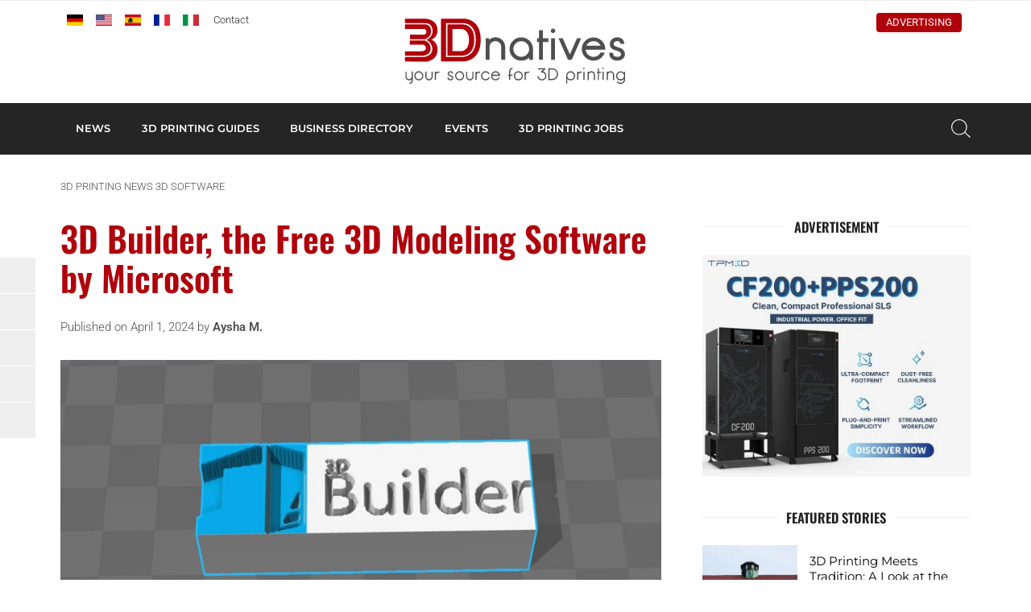

--- FILE ---
content_type: text/html; charset=UTF-8
request_url: https://www.3dnatives.com/en/3d-builder-microsoft-310820206/
body_size: 23226
content:
<!DOCTYPE html><html lang=en-US><head><meta http-equiv="Content-Type" content="text/html; charset=UTF-8"><meta name="viewport" content="width=device-width, initial-scale=1, maximum-scale=1.0"><title>3D Builder, the Free 3D Modeling Software by Microsoft - 3Dnatives</title><meta name='robots' content='index, follow, max-image-preview:large, max-snippet:-1, max-video-preview:-1'> <script data-no-defer=1 data-ezscrex=false data-cfasync=false data-pagespeed-no-defer data-cookieconsent=ignore>var ctPublicFunctions = {"_ajax_nonce":"425192cbbe","_rest_nonce":"e05331f724","_ajax_url":"\/en\/wp-admin\/admin-ajax.php","_rest_url":"https:\/\/www.3dnatives.com\/en\/wp-json\/","data__cookies_type":"none","data__ajax_type":"rest","data__bot_detector_enabled":"1","data__frontend_data_log_enabled":1,"cookiePrefix":"","wprocket_detected":false,"host_url":"www.3dnatives.com","text__ee_click_to_select":"Click to select the whole data","text__ee_original_email":"The complete one is","text__ee_got_it":"Got it","text__ee_blocked":"Blocked","text__ee_cannot_connect":"Cannot connect","text__ee_cannot_decode":"Can not decode email. Unknown reason","text__ee_email_decoder":"CleanTalk email decoder","text__ee_wait_for_decoding":"The magic is on the way!","text__ee_decoding_process":"Please wait a few seconds while we decode the contact data."}</script> <script data-no-defer=1 data-ezscrex=false data-cfasync=false data-pagespeed-no-defer data-cookieconsent=ignore>var ctPublic = {"_ajax_nonce":"425192cbbe","settings__forms__check_internal":"0","settings__forms__check_external":"0","settings__forms__force_protection":"0","settings__forms__search_test":"1","settings__forms__wc_add_to_cart":"0","settings__data__bot_detector_enabled":"1","settings__sfw__anti_crawler":0,"blog_home":"https:\/\/www.3dnatives.com\/en\/","pixel__setting":"3","pixel__enabled":true,"pixel__url":null,"data__email_check_before_post":"1","data__email_check_exist_post":"1","data__cookies_type":"none","data__key_is_ok":true,"data__visible_fields_required":true,"wl_brandname":"Anti-Spam by CleanTalk","wl_brandname_short":"CleanTalk","ct_checkjs_key":"22fd8a548e15466769f4bf0e990034a6317c8f6d4b61ee2f5542bc2955dc079c","emailEncoderPassKey":"93674f12230e8a69f7c85add7d877d63","bot_detector_forms_excluded":"W10=","advancedCacheExists":true,"varnishCacheExists":false,"wc_ajax_add_to_cart":false}</script> <meta name="description" content="We take a closer look at 3D Builder, Microsoft&#039;s free software for 3D modeling that is available on PC, phones and even Xbox!"><link rel=canonical href=https://www.3dnatives.com/en/3d-builder-microsoft-310820206/ ><meta property="og:locale" content="en_US"><meta property="og:type" content="article"><meta property="og:title" content="3D Builder, the Free 3D Modeling Software by Microsoft - 3Dnatives"><meta property="og:description" content="We take a closer look at 3D Builder, Microsoft&#039;s free software for 3D modeling that is available on PC, phones and even Xbox!"><meta property="og:url" content="https://www.3dnatives.com/en/3d-builder-microsoft-310820206/"><meta property="og:site_name" content="3Dnatives"><meta property="article:publisher" content="https://www.facebook.com/3Dnatives"><meta property="article:published_time" content="2024-04-01T16:00:01+00:00"><meta property="article:modified_time" content="2024-04-02T12:46:20+00:00"><meta property="og:image" content="https://www.3dnatives.com/en/wp-content/uploads/sites/2/2020/08/3Dbuilder_cover.jpg"><meta property="og:image:width" content="850"><meta property="og:image:height" content="500"><meta property="og:image:type" content="image/jpeg"><meta name="author" content="Aysha M."> <script type=application/ld+json class=yoast-schema-graph>{"@context":"https://schema.org","@graph":[{"@type":"Article","@id":"https://www.3dnatives.com/en/3d-builder-microsoft-310820206/#article","isPartOf":{"@id":"https://www.3dnatives.com/en/3d-builder-microsoft-310820206/"},"author":{"name":"Aysha M.","@id":"https://www.3dnatives.com/en/#/schema/person/8d8cdad325bc51c8393e020e23b28417"},"headline":"3D Builder, the Free 3D Modeling Software by Microsoft","datePublished":"2024-04-01T16:00:01+00:00","dateModified":"2024-04-02T12:46:20+00:00","mainEntityOfPage":{"@id":"https://www.3dnatives.com/en/3d-builder-microsoft-310820206/"},"wordCount":700,"commentCount":0,"publisher":{"@id":"https://www.3dnatives.com/en/#organization"},"image":{"@id":"https://www.3dnatives.com/en/3d-builder-microsoft-310820206/#primaryimage"},"thumbnailUrl":"https://www.3dnatives.com/en/wp-content/uploads/sites/2/2020/08/3Dbuilder_cover.jpg","articleSection":["3D Software","News"],"inLanguage":"en-US","potentialAction":[{"@type":"CommentAction","name":"Comment","target":["https://www.3dnatives.com/en/3d-builder-microsoft-310820206/#respond"]}]},{"@type":"WebPage","@id":"https://www.3dnatives.com/en/3d-builder-microsoft-310820206/","url":"https://www.3dnatives.com/en/3d-builder-microsoft-310820206/","name":"3D Builder, the Free 3D Modeling Software by Microsoft - 3Dnatives","isPartOf":{"@id":"https://www.3dnatives.com/en/#website"},"primaryImageOfPage":{"@id":"https://www.3dnatives.com/en/3d-builder-microsoft-310820206/#primaryimage"},"image":{"@id":"https://www.3dnatives.com/en/3d-builder-microsoft-310820206/#primaryimage"},"thumbnailUrl":"https://www.3dnatives.com/en/wp-content/uploads/sites/2/2020/08/3Dbuilder_cover.jpg","datePublished":"2024-04-01T16:00:01+00:00","dateModified":"2024-04-02T12:46:20+00:00","description":"We take a closer look at 3D Builder, Microsoft's free software for 3D modeling that is available on PC, phones and even Xbox!","breadcrumb":{"@id":"https://www.3dnatives.com/en/3d-builder-microsoft-310820206/#breadcrumb"},"inLanguage":"en-US","potentialAction":[{"@type":"ReadAction","target":["https://www.3dnatives.com/en/3d-builder-microsoft-310820206/"]}]},{"@type":"ImageObject","inLanguage":"en-US","@id":"https://www.3dnatives.com/en/3d-builder-microsoft-310820206/#primaryimage","url":"https://www.3dnatives.com/en/wp-content/uploads/sites/2/2020/08/3Dbuilder_cover.jpg","contentUrl":"https://www.3dnatives.com/en/wp-content/uploads/sites/2/2020/08/3Dbuilder_cover.jpg","width":850,"height":500,"caption":"3Dbuilder"},{"@type":"BreadcrumbList","@id":"https://www.3dnatives.com/en/3d-builder-microsoft-310820206/#breadcrumb","itemListElement":[{"@type":"ListItem","position":1,"name":"3D printing news","item":"https://www.3dnatives.com/en/3d-printing-news/"},{"@type":"ListItem","position":2,"name":"3D Software","item":"https://www.3dnatives.com/en/category/3d-software/"},{"@type":"ListItem","position":3,"name":"3D Builder, the Free 3D Modeling Software by Microsoft"}]},{"@type":"WebSite","@id":"https://www.3dnatives.com/en/#website","url":"https://www.3dnatives.com/en/","name":"3Dnatives","description":"3D printing &amp; 3D printers: Prices, News, Tests","publisher":{"@id":"https://www.3dnatives.com/en/#organization"},"potentialAction":[{"@type":"SearchAction","target":{"@type":"EntryPoint","urlTemplate":"https://www.3dnatives.com/en/?s={search_term_string}"},"query-input":{"@type":"PropertyValueSpecification","valueRequired":true,"valueName":"search_term_string"}}],"inLanguage":"en-US"},{"@type":"Organization","@id":"https://www.3dnatives.com/en/#organization","name":"3Dnatives","url":"https://www.3dnatives.com/en/","logo":{"@type":"ImageObject","inLanguage":"en-US","@id":"https://www.3dnatives.com/en/#/schema/logo/image/","url":"https://www.3dnatives.com/en/wp-content/uploads/sites/2/3Dnativeslogo_190x36.png","contentUrl":"https://www.3dnatives.com/en/wp-content/uploads/sites/2/3Dnativeslogo_190x36.png","width":190,"height":36,"caption":"3Dnatives"},"image":{"@id":"https://www.3dnatives.com/en/#/schema/logo/image/"},"sameAs":["https://www.facebook.com/3Dnatives","https://x.com/3Dnatives","https://www.instagram.com/3d_natives/","https://www.linkedin.com/company/3dnatives/","https://www.youtube.com/channel/UCMWrNpdLOXa7BffRKXZoaZw","https://www.facebook.com/3Dnativesen/","https://www.tiktok.com/@3dnatives8"]},{"@type":"Person","@id":"https://www.3dnatives.com/en/#/schema/person/8d8cdad325bc51c8393e020e23b28417","name":"Aysha M.","image":{"@type":"ImageObject","inLanguage":"en-US","@id":"https://www.3dnatives.com/en/#/schema/person/image/","url":"https://secure.gravatar.com/avatar/73605fd769f727361d7572dd119a3da1cae0c7a7df696fc16842dfb5f263e077?s=96&d=https%3A%2F%2Fwww.3dnatives.com%2Fen%2Fwp-content%2Fthemes%2F3dnatives%2Fimg%2Fgravatar.png&r=g","contentUrl":"https://secure.gravatar.com/avatar/73605fd769f727361d7572dd119a3da1cae0c7a7df696fc16842dfb5f263e077?s=96&d=https%3A%2F%2Fwww.3dnatives.com%2Fen%2Fwp-content%2Fthemes%2F3dnatives%2Fimg%2Fgravatar.png&r=g","caption":"Aysha M."},"sameAs":["https://www.3dnatives.com/en/","https://www.linkedin.com/in/aysha-muminova/"],"url":"https://www.3dnatives.com/en/author/aysha/"}]}</script> <link rel=amphtml href=https://www.3dnatives.com/en/3d-builder-microsoft-310820206/amp/ ><meta name="generator" content="AMP for WP 1.1.11"><link rel=dns-prefetch href=//scripts.simpleanalyticscdn.com><link rel=dns-prefetch href=//fd.cleantalk.org><link rel=dns-prefetch href=//plausible.io><link rel=alternate title="oEmbed (JSON)" type=application/json+oembed href="https://www.3dnatives.com/en/wp-json/oembed/1.0/embed?url=https%3A%2F%2Fwww.3dnatives.com%2Fen%2F3d-builder-microsoft-310820206%2F"><link rel=alternate title="oEmbed (XML)" type=text/xml+oembed href="https://www.3dnatives.com/en/wp-json/oembed/1.0/embed?url=https%3A%2F%2Fwww.3dnatives.com%2Fen%2F3d-builder-microsoft-310820206%2F&#038;format=xml"> <script id=dnati-ready>window.advanced_ads_ready=function(e,a){a=a||"complete";var d=function(e){return"interactive"===a?"loading"!==e:"complete"===e};d(document.readyState)?e():document.addEventListener("readystatechange",(function(a){d(a.target.readyState)&&e()}),{once:"interactive"===a})},window.advanced_ads_ready_queue=window.advanced_ads_ready_queue||[];</script> <style id=wp-img-auto-sizes-contain-inline-css>img:is([sizes=auto i],[sizes^="auto," i]){contain-intrinsic-size:3000px 1500px}</style><link rel=stylesheet id=cleantalk-public-css-css href=https://www.3dnatives.com/en/wp-content/plugins/cleantalk-spam-protect/css/cleantalk-public.min.css type=text/css media=all><link rel=stylesheet id=cleantalk-email-decoder-css-css href=https://www.3dnatives.com/en/wp-content/plugins/cleantalk-spam-protect/css/cleantalk-email-decoder.min.css type=text/css media=all><link rel=stylesheet id=fa-css href=https://www.3dnatives.com/en/wp-content/themes/3dnatives/css/fontawesome.css type=text/css media=screen><link rel=stylesheet id=materialize-css href=https://www.3dnatives.com/en/wp-content/themes/3dnatives/vendor/materialize/materialize.mod.css type=text/css media=screen><link rel=stylesheet id=main-css href=https://www.3dnatives.com/en/wp-content/themes/3dnatives/css/natives-2510.css type=text/css media=screen><link rel=stylesheet id=polls-css href=https://www.3dnatives.com/en/wp-content/themes/3dnatives/css/polls.css type=text/css media=screen> <script src=https://www.3dnatives.com/en/wp-content/plugins/cleantalk-spam-protect/js/apbct-public-bundle.min.js id=apbct-public-bundle.min-js-js></script> <script src=https://fd.cleantalk.org/ct-bot-detector-wrapper.js id=ct_bot_detector-js defer=defer data-wp-strategy=defer></script> <script defer data-domain=3dnatives.com data-api=https://plausible.io/api/event data-cfasync=false src=https://plausible.io/js/plausible.outbound-links.js id=plausible-analytics-js></script> <script id=plausible-analytics-js-after>window.plausible = window.plausible || function() { (window.plausible.q = window.plausible.q || []).push(arguments) }
//# sourceURL=plausible-analytics-js-after</script> <script src=https://www.3dnatives.com/en/wp-includes/js/jquery/jquery.js id=jquery-js></script> <script id=advanced-ads-advanced-js-js-extra>var advads_options = {"blog_id":"2","privacy":{"enabled":false,"state":"not_needed"}};
//# sourceURL=advanced-ads-advanced-js-js-extra</script> <script src=https://www.3dnatives.com/en/wp-content/plugins/advanced-ads/public/assets/js/advanced.min.js id=advanced-ads-advanced-js-js></script> <script id=advanced_ads_pro/visitor_conditions-js-extra>var advanced_ads_pro_visitor_conditions = {"referrer_cookie_name":"advanced_ads_pro_visitor_referrer","referrer_exdays":"365","page_impr_cookie_name":"advanced_ads_page_impressions","page_impr_exdays":"3650"};
//# sourceURL=advanced_ads_pro%2Fvisitor_conditions-js-extra</script> <script src=https://www.3dnatives.com/en/wp-content/plugins/advanced-ads-pro/modules/advanced-visitor-conditions/inc/conditions.min.js id=advanced_ads_pro/visitor_conditions-js></script> <link rel=https://api.w.org/ href=https://www.3dnatives.com/en/wp-json/ ><link rel=alternate title=JSON type=application/json href=https://www.3dnatives.com/en/wp-json/wp/v2/posts/23710><link rel=alternate href=https://www.3dnatives.com/de/3d-builder-microsoft-020920201/ hreflang=de><link rel=alternate href=https://www.3dnatives.com/en/3d-builder-microsoft-310820206/ hreflang=en><link rel=alternate href=https://www.3dnatives.com/es/3d-builder-software-gratuito-microsoft/ hreflang=es><link rel=alternate href=https://www.3dnatives.com/3d-builder-modelisation-3d-microsoft-260820203/ hreflang=fr><link rel=alternate href=https://www.3dnatives.com/it/3d-builder-software-gratuito-modellazione-3d-microsoft-020820249/ hreflang=it> <script>var advadsCfpQueue = [];
		var advadsCfpAd = function( adID ){
			if ( 'undefined' == typeof advadsProCfp ) { advadsCfpQueue.push( adID ) } else { advadsProCfp.addElement( adID ) }
		};</script> <meta name="onesignal" content="wordpress-plugin"> <script>window.OneSignalDeferred = window.OneSignalDeferred || [];

      OneSignalDeferred.push(function(OneSignal) {
        var oneSignal_options = {};
        window._oneSignalInitOptions = oneSignal_options;

        oneSignal_options['serviceWorkerParam'] = { scope: '/' };
oneSignal_options['serviceWorkerPath'] = 'OneSignalSDKWorker.js.php';

        OneSignal.Notifications.setDefaultUrl("https://www.3dnatives.com/en");

        oneSignal_options['wordpress'] = true;
oneSignal_options['appId'] = 'd239080e-75cc-4b97-ba48-b0032230071d';
oneSignal_options['allowLocalhostAsSecureOrigin'] = true;
oneSignal_options['welcomeNotification'] = { };
oneSignal_options['welcomeNotification']['disable'] = true;
oneSignal_options['path'] = "https://www.3dnatives.com/en/wp-content/plugins/onesignal-free-web-push-notifications/sdk_files/";
oneSignal_options['safari_web_id'] = "web.onesignal.auto.4132c962-fb08-4b74-acbc-06682d034170";
oneSignal_options['persistNotification'] = false;
oneSignal_options['promptOptions'] = { };
oneSignal_options['promptOptions']['actionMessage'] = "wants to show notifications";
oneSignal_options['promptOptions']['siteName'] = "3Dnatives.com";
oneSignal_options['promptOptions']['autoAcceptTitle'] = "Click Allow";
              OneSignal.init(window._oneSignalInitOptions);
              OneSignal.Slidedown.promptPush()      });

      function documentInitOneSignal() {
        var oneSignal_elements = document.getElementsByClassName("OneSignal-prompt");

        var oneSignalLinkClickHandler = function(event) { OneSignal.Notifications.requestPermission(); event.preventDefault(); };        for(var i = 0; i < oneSignal_elements.length; i++)
          oneSignal_elements[i].addEventListener('click', oneSignalLinkClickHandler, false);
      }

      if (document.readyState === 'complete') {
           documentInitOneSignal();
      }
      else {
           window.addEventListener("load", function(event){
               documentInitOneSignal();
          });
      }</script> <script>if ( typeof advadsGATracking === 'undefined' ) {
				window.advadsGATracking = {
					delayedAds: {},
					deferedAds: {}
				};
			}</script> <style class=wp-fonts-local>@font-face{font-family:Roboto;font-style:normal;font-weight:300 900;font-display:swap;src:url('https://www.3dnatives.com/en/wp-content/themes/3dnatives/fonts/Roboto.ttf') format('truetype')}@font-face{font-family:Roboto;font-style:italic;font-weight:300 900;font-display:swap;src:url('https://www.3dnatives.com/en/wp-content/themes/3dnatives/fonts/Roboto-Italic.ttf') format('truetype')}@font-face{font-family:Montserrat;font-style:normal;font-weight:300 900;font-display:swap;src:url('https://www.3dnatives.com/en/wp-content/themes/3dnatives/fonts/Montserrat.ttf') format('truetype')}@font-face{font-family:Montserrat;font-style:italic;font-weight:300 900;font-display:swap;src:url('https://www.3dnatives.com/en/wp-content/themes/3dnatives/fonts/Montserrat-Italic.ttf') format('truetype')}@font-face{font-family:Oswald;font-style:normal;font-weight:300 900;font-display:swap;src:url('https://www.3dnatives.com/en/wp-content/themes/3dnatives/fonts/Oswald.ttf') format('truetype')}</style><link rel=icon href=https://www.3dnatives.com/en/wp-content/uploads/sites/2/favicon-16x16-1.png sizes=32x32><link rel=icon href=https://www.3dnatives.com/en/wp-content/uploads/sites/2/favicon-16x16-1.png sizes=192x192><link rel=apple-touch-icon href=https://www.3dnatives.com/en/wp-content/uploads/sites/2/favicon-16x16-1.png><meta name="msapplication-TileImage" content="https://www.3dnatives.com/en/wp-content/uploads/sites/2/favicon-16x16-1.png"><style id=wp-custom-css>#mc_embed_signup form .select-wrapper{margin:0}</style> <script>window.dataLayer = window.dataLayer || [];
		window.dataLayer.push({'language': 'en'});	
		(function(w,d,s,l,i){w[l]=w[l]||[];w[l].push({'gtm.start':
		new Date().getTime(),event:'gtm.js'});var f=d.getElementsByTagName(s)[0],
		j=d.createElement(s),dl=l!='dataLayer'?'&l='+l:'';j.async=true;j.src=
		'https://www.googletagmanager.com/gtm.js?id='+i+dl;f.parentNode.insertBefore(j,f);
		})(window,document,'script','dataLayer','GTM-PJQG2BQ');</script>  <script async=async src=https://widgets.outbrain.com/outbrain.js></script> </head><body><div class=site-wrapper> <a href=# data-target=slide-out class="sidenav-trigger hide-on-large-only"><span class=screen-reader-text>menu</span></a><div class=header-wrapper><header class=site-header><div class=site-logo><div class=site-title> <a href=https://www.3dnatives.com/en> <img src=https://www.3dnatives.com/en/wp-content/themes/3dnatives/img/logo/3Dnatives_en.svg alt=3Dnatives width=320 height class=responsive-img> </a></div></div><div class="top-bar hide-on-med-and-down"><div class=container><div class=row><div class="col m6"><div id=msls-language-switcher><a href=https://www.3dnatives.com/de/3d-builder-microsoft-020920201/ title=deutsch><img src=https://www.3dnatives.com/wp-content/themes/3dnatives/msls_flags/de.png alt=de_DE></a><a href=https://www.3dnatives.com/en/3d-builder-microsoft-310820206/ title=english class=current_language aria-current=page><img src=https://www.3dnatives.com/wp-content/themes/3dnatives/msls_flags/us.png alt=en_US></a><a href=https://www.3dnatives.com/es/3d-builder-software-gratuito-microsoft/ title=español><img src=https://www.3dnatives.com/wp-content/themes/3dnatives/msls_flags/es.png alt=es_ES></a><a href=https://www.3dnatives.com/3d-builder-modelisation-3d-microsoft-260820203/ title=français><img src=https://www.3dnatives.com/wp-content/themes/3dnatives/msls_flags/fr.png alt=fr_FR></a><a href=https://www.3dnatives.com/it/3d-builder-software-gratuito-modellazione-3d-microsoft-020820249/ title=italiano><img src=https://www.3dnatives.com/wp-content/themes/3dnatives/msls_flags/it.png alt=it_IT></a></div><ul class=links> <li><a href=https://www.3dnatives.com/en/contact-3d-printing/ class=contact>Contact</a></li></ul></div><div class="col m6 right-align"><ul class=social-menu><li><a href=https://linkedin.com/company/3dnatives rel="nofollow noopener noreferrer" target=_blank><i class="fa-brands fa-linkedin-in" aria-hidden=true></i></a></li><li><a href=https://www.facebook.com/3Dnativesen/ rel="nofollow noopener noreferrer" target=_blank><i class="fa-brands fa-facebook" aria-hidden=true></i></a></li><li><a href=https://www.youtube.com/3dnatives rel="nofollow noopener noreferrer" target=_blank><i class="fa-brands fa-youtube" aria-hidden=true></i></a></li><li><a href=https://www.instagram.com/3d.natives/ rel="nofollow noopener noreferrer" target=_blank><i class="fa-brands fa-square-instagram" aria-hidden=true></i></a></li></ul><div class=advertise><a href=https://www.3dnatives.com/en/advertise-with-us-3dnatives/ >Advertising</a></div></div></div></div></div></header><nav class="black hide-on-med-and-down z-depth-0" id=navbar><div class=container><div id=menubar class=menubar-wrapper><ul id=menu-main-menu class=menubar><li id=menu-item-263 class="menu-item menu-item-type-custom menu-item-object-custom menu-item-has-children menu-item-263"><a href=/en/category/news/ >NEWS</a><ul class=sub-menu> <li id=menu-item-53933 class="menu-item menu-item-type-post_type menu-item-object-page menu-item-53933"><a href=https://www.3dnatives.com/en/aerospace-and-defense-3d-printing/ >Aerospace and Defense</a></li> <li id=menu-item-53932 class="menu-item menu-item-type-post_type menu-item-object-page menu-item-53932"><a href=https://www.3dnatives.com/en/automotive-and-transport-3d-printing/ >Automotive and Transport</a></li> <li id=menu-item-53934 class="menu-item menu-item-type-post_type menu-item-object-page menu-item-53934"><a href=https://www.3dnatives.com/en/medical-and-dental-3d-printing/ >Medical and Dental</a></li> <li id=menu-item-1924 class="menu-item menu-item-type-taxonomy menu-item-object-category menu-item-1924"><a href=https://www.3dnatives.com/en/category/3d-printers/ >3D Printers</a></li> <li id=menu-item-1930 class="menu-item menu-item-type-taxonomy menu-item-object-category menu-item-1930"><a href=https://www.3dnatives.com/en/category/3d-scanners/ >3D Scanners</a></li> <li id=menu-item-1929 class="menu-item menu-item-type-taxonomy menu-item-object-category current-post-ancestor current-menu-parent current-post-parent menu-item-1929"><a href=https://www.3dnatives.com/en/category/3d-software/ >3D Software</a></li> <li id=menu-item-1927 class="menu-item menu-item-type-taxonomy menu-item-object-category menu-item-1927"><a href=https://www.3dnatives.com/en/category/business/ >Business</a></li> <li id=menu-item-1925 class="menu-item menu-item-type-taxonomy menu-item-object-category menu-item-1925"><a href=https://www.3dnatives.com/en/category/interview/ >Interviews</a></li> <li id=menu-item-1956 class="menu-item menu-item-type-taxonomy menu-item-object-category menu-item-1956"><a href=https://www.3dnatives.com/en/category/rankings/ >Rankings</a></li> <li id=menu-item-1928 class="menu-item menu-item-type-taxonomy menu-item-object-category menu-item-1928"><a href=https://www.3dnatives.com/en/category/materials/ >Materials</a></li> <li id=menu-item-35738 class="menu-item menu-item-type-taxonomy menu-item-object-category menu-item-35738"><a href=https://www.3dnatives.com/en/category/videos/ >Videos</a></li></ul> </li> <li id=menu-item-4082 class="mega guide menu-item menu-item-type-post_type menu-item-object-page menu-item-4082"><a href=https://www.3dnatives.com/en/3d-technologies/ >3D Printing Guides</a><div class=mega-menu-wrapper><div class=container><div class=row><div class="col s12 m2"><div class=mega-menu-item> <a href=https://www.3dnatives.com/en/3d-technologies/ ><div class=thumbnail style="background-image: url('https://www.3dnatives.com/en/wp-content/uploads/sites/2/MegaMenu_3DTechnologies.jpg');"></div><div class=title>3D Printing Technologies Overview</div> </a></div></div><div class="col s12 m2"><div class=mega-menu-item> <a href=https://www.3dnatives.com/en/3d-printers-tests/ ><div class=thumbnail style="background-image: url('https://www.3dnatives.com/en/wp-content/uploads/sites/2/MegaMenu_3DPTests.jpg');"></div><div class=title>3D Printer Tests</div> </a></div></div><div class="col s12 m2"><div class=mega-menu-item> <a href=https://www.3dnatives.com/en/3d-scanning/ ><div class=thumbnail style="background-image: url('https://www.3dnatives.com/en/wp-content/uploads/sites/2/2020/06/MegaMenu_Scan1-min-330x230.png');"></div><div class=title>3D Scanning Overview</div> </a></div></div><div class="col s12 m2"><div class=mega-menu-item> <a href=https://www.3dnatives.com/en/3d-printing-software/ ><div class=thumbnail style="background-image: url('https://www.3dnatives.com/en/wp-content/uploads/sites/2/MegaMenu_3DSoftwares-1.jpg');"></div><div class=title>3D Printing Software</div> </a></div></div><div class="col s12 m2"><div class=mega-menu-item> <a href=https://www.3dnatives.com/en/the-metal-3d-printing-guide/ ><div class=thumbnail style="background-image: url('https://www.3dnatives.com/en/wp-content/uploads/sites/2/MegaMenu_Metal3DP-1.jpg');"></div><div class=title>Metal 3D Printing Guide</div> </a></div></div><div class="col s12 m2"><div class=mega-menu-item> <a href=https://www.3dnatives.com/en/plastics-used-3d-printing110420174/ ><div class=thumbnail style="background-image: url('https://www.3dnatives.com/en/wp-content/uploads/sites/2/MegaMenu_3DMaterials-2.jpg');"></div><div class=title>Plastics 3D Printing Guide</div> </a></div></div></div><div class=row><div class="col s12 m8 advertising"></div><div class="col s12 m4 right-align"> <a href=https://www.3dnatives.com/en/3d-technologies/ class=btn>3D Printing Technologies</a></div></div></div></div></li> <li id=menu-item-21260 class="mega directory menu-item menu-item-type-post_type_archive menu-item-object-ntv_directory menu-item-21260"><a href=https://www.3dnatives.com/en/3d-printing-directory/ >Business directory</a><div class=mega-menu-wrapper><div class=container><div class=row><div class="col s12 m2"><div class=mega-menu-item> <a href=https://www.3dnatives.com/en/sector/3d-printers-manufacturer/ ><div class=thumbnail style="background-image: url('https://www.3dnatives.com/en/wp-content/uploads/sites/2/MegaMenu_3DPrinterManufacturer.jpg');"></div><div class=title>3D Printer Manufacturer</div> </a></div></div><div class="col s12 m2"><div class=mega-menu-item> <a href=https://www.3dnatives.com/en/sector/3d-printing-service/ ><div class=thumbnail style="background-image: url('https://www.3dnatives.com/en/wp-content/uploads/sites/2/MegaMenu_3DPCity2.jpg');"></div><div class=title>3D Printing Service</div> </a></div></div><div class="col s12 m2"><div class=mega-menu-item> <a href=https://www.3dnatives.com/en/sector/3d-printing-reseller/ ><div class=thumbnail style="background-image: url('https://www.3dnatives.com/en/wp-content/uploads/sites/2/MegaMenu_Resellers.jpg');"></div><div class=title>3D Printing Reseller</div> </a></div></div><div class="col s12 m2"><div class=mega-menu-item> <a href=https://www.3dnatives.com/en/sector/3d-printing-training-education/ ><div class=thumbnail style="background-image: url('https://www.3dnatives.com/en/wp-content/uploads/sites/2/MegaMenu_Training.jpg');"></div><div class=title>3D Printing Training & Courses</div> </a></div></div><div class="col s12 m2"><div class=mega-menu-item> <a href=https://www.3dnatives.com/en/sector/usa-3d-printing-business/ ><div class=thumbnail style="background-image: url('https://www.3dnatives.com/en/wp-content/uploads/sites/2/MegaMenu_Online3DPrinting.jpg');"></div><div class=title>USA 3D Printing Business</div> </a></div></div><div class="col s12 m2"><div class=mega-menu-item> <a href=https://www.3dnatives.com/en/sector/uk-3d-printing-business/ ><div class=thumbnail style="background-image: url('https://www.3dnatives.com/en/wp-content/uploads/sites/2/MegaMenu_3DPCity1-1-330x230.jpg');"></div><div class=title>UK 3D Printing Business</div> </a></div></div></div><div class=row><div class="col s12 m8 advertising"></div><div class="col s12 m4 right-align"> <a href=https://www.3dnatives.com/en/3d-printing-directory/ class=btn>All 3D Printing Companies</a></div></div></div></div></li> <li id=menu-item-21258 class="mega events menu-item menu-item-type-post_type_archive menu-item-object-ntv_events menu-item-21258"><a href=https://www.3dnatives.com/en/events/ >Events</a><div class=mega-menu-wrapper><div class=container><div class=row><div class="col s12 m2"><div class=mega-menu-item> <a href=https://www.3dnatives.com/en/events/ ><div class=thumbnail style="background-image: url('https://www.3dnatives.com/en/wp-content/uploads/sites/2/2020/06/image-330x230.jpeg');"></div><div class=title>UPCOMING EVENTS</div> </a></div></div><div class="col s12 m2"><div class=mega-menu-item> <a href=https://www.3dnatives.com/en/3d-printing-webinar/ ><div class=thumbnail style="background-image: url('https://www.3dnatives.com/en/wp-content/uploads/sites/2/2020/06/AdobeStock_337102496-330x230.jpeg');"></div><div class=title>WEBINARS</div> </a></div></div><div class="col s12 m2"><div class=mega-menu-item> <a href=https://www.additiv.events/ ><div class=thumbnail style="background-image: url('https://www.3dnatives.com/en/wp-content/uploads/sites/2/2020/06/1680020272886-330x230.jpeg');"></div><div class=title>ADDITIV EVENTS</div> </a></div></div><div class="col s12 m2"><div class=event><article class=inner-event> <a href=https://www.3dnatives.com/en/events/webinar-raplas-pr-700-manufacturing-09012026/ ><div class=event-date> <span class=day>22</span> <span class=month>Jan</span> <span class=year>2026</span></div><div class=event-title><h4 class="title">WEBINAR: Proven on the Production Floor: Why the Raplas PR 700 Works in a Real Manufacturing Environment</h4><div class=location><span class=city></span></div></div> </a></article></div></div><div class="col s12 m2"><div class=event><article class=inner-event> <a href=https://www.3dnatives.com/en/events/milam-2026-military-additive-manufacturing-summit-technology-showcase-31072025/ ><div class=event-date> <span class=day>3</span> <span class=month>Feb</span> <span class=year>2026</span></div><div class=event-title><h4 class="title">MILAM 2026 (Military Additive Manufacturing Summit &#038; Technology Showcase)</h4><div class=location><span class=city> Tampa, Florida</span></div></div> </a></article></div></div><div class="col s12 m2"><div class=event><article class=inner-event> <a href=https://www.3dnatives.com/en/events/additive-manufacturing-strategies-ams/ ><div class=event-date> <span class=day>24</span> <span class=month>Feb</span> <span class=year>2026</span></div><div class=event-title><h4 class="title">Additive Manufacturing Strategies (AMS)</h4><div class=location><span class=city>New York City, New York</span></div></div> </a></article></div></div></div></div></div></li> <li id=menu-item-21259 class="menu-item menu-item-type-post_type_archive menu-item-object-ntv_jobs menu-item-21259"><a href=https://www.3dnatives.com/en/3d-printing-jobs/ >3D printing jobs</a></li></ul></div>		<a class="search-btn modal-trigger" href=#modal-search><span class=screen-reader-text>Search</span></a></div></nav></div><main class=single-post><div class=container><div class=row><div class="col s12"><p id=breadcrumbs class=hide-on-small-only><span><span><a href=https://www.3dnatives.com/en/3d-printing-news/ >3D printing news</a></span>  <span><a href=https://www.3dnatives.com/en/category/3d-software/ >3D Software</a></span>  <span class=breadcrumb_last aria-current=page>3D Builder, the Free 3D Modeling Software by Microsoft</span></span></p></div><div class="col s12 m12 l8 post-content"><h1>3D Builder, the Free 3D Modeling Software by Microsoft</h1><div class=published-by>Published on April 1, 2024 by <strong><a href=https://www.3dnatives.com/en/author/aysha/ >Aysha M.</a></strong></div> <img width=850 height=500 src=https://www.3dnatives.com/en/wp-content/uploads/sites/2/2020/08/3Dbuilder_cover.jpg class="responsive-img aligncenter main-thumbnail wp-post-image" alt=3Dbuilder decoding=async fetchpriority=high srcset="https://www.3dnatives.com/en/wp-content/uploads/sites/2/2020/08/3Dbuilder_cover.jpg 850w, https://www.3dnatives.com/en/wp-content/uploads/sites/2/2020/08/3Dbuilder_cover-600x353.jpg 600w, https://www.3dnatives.com/en/wp-content/uploads/sites/2/2020/08/3Dbuilder_cover-768x452.jpg 768w, https://www.3dnatives.com/en/wp-content/uploads/sites/2/2020/08/3Dbuilder_cover-160x94.jpg 160w" sizes="(max-width: 850px) 100vw, 850px"><p style="text-align: justify;">3D Builder is Microsoft&#8217;s <a href=https://www.3dnatives.com/en/3d-printing-software/ >3D modeling software</a> that allows you to easily design a 3D model, visualize it or make any modifications quickly. It is a free solution, installed by default on all computers with Windows 10 (though since later versions automatic download is no longer done). 3D Builder is compatible with 3D printing since it allows exporting models in STL, OBJ or 3MF formats. Moreover, Microsoft also offers a wide selection of 3D models that are ready to download for free directly from the interface. Today, this <a href=https://www.3dnatives.com/en/10-free-modeling-software-210720204/ >free 3D printing software solution</a> has received many positive reviews for the numerous functionalities it offers.</p><p style="text-align: justify;">Created in November 2013, 3D Builder has become popular among Windows users. Soon after its launch, Microsoft announced a partnership with Materialise to facilitate direct 3D printing of the designed models, as well as a mobile version to allow even more creativity. 3D Builder is based on modeling based on the construction geometry of solids, just like <a href=https://www.3dnatives.com/en/tinkercad-all-you-need-to-know-120320204/ >Tinkercad.</a>  And though it is not compatible with all 3D printers, Microsoft does have a list of brands with which it has a partnership including XYZPrinting, Monoprice, Dremel and Prusa Research.</p><div id=attachment_57812 style="width: 710px" class="wp-caption aligncenter"><img decoding=async aria-describedby=caption-attachment-57812 class="wp-image-57812 size-full" src=https://www.3dnatives.com/wp-content/uploads/2020/08/3Dbuilder_home.jpg alt="3D Builder" width=700 height=400><p id=caption-attachment-57812 class=wp-caption-text>Once the application is open, the user can directly access all their projects or start creating their model.</p></div><h3 style="text-align: justify;">The Main Features of 3D Builder</h3><p style="text-align: justify;">The 3D Builder software can be downloaded for free from the Windows Store and is only compatible with Windows. It is available on PC and cell phones, as well as the Xbox One, Surface Hub and HoloLens. It offers three main features: creating a 3D model, modifying a 3D file, and viewing. When users open the software, they can see the recently viewed models, load a model from a library offered by Microsoft, or begin the creation of their own file &#8211; either from scratch, via a 3D scan, or from a model previously uploaded on another platform.</p><div class="dnati-55857a9b7742cda7a34e87bee9fc1b23 dnati-inside-article-leaderboard" id=dnati-55857a9b7742cda7a34e87bee9fc1b23></div><div class="dnati-7bb1fc46822045ebcadde883be0611ac dnati-inside-article-leaderboard_2" id=dnati-7bb1fc46822045ebcadde883be0611ac></div><p style="text-align: justify;">The creation of 3D models on 3D Builder is quite intuitive since everything is done with simple geometrical shapes: cube, cylinder, pyramid, hexagon, tetrahedron, etc. Simply add, superimpose and cross these shapes to obtain the desired result. The user will be able to add text on these shapes, as well as change texture, color, etc. The &#8220;Display&#8221; tab allows you to obtain a wireframe rendering, different levels of shadows, transparency, etc., thus offering a very real visualization. Once the model is finished, you can export it to <a href=https://www.3dnatives.com/en/stl-vs-3mf-280620224/ >3MF</a>, OBJ, <a href=https://www.3dnatives.com/en/top-10-websites-stl-files-161120174/ >STL</a> or PLY formats, all of which are compatible with 3D printing.</p><div id=attachment_57813 style="width: 710px" class="wp-caption aligncenter"><img decoding=async aria-describedby=caption-attachment-57813 class="wp-image-57813 size-full" src=https://www.3dnatives.com/wp-content/uploads/2020/08/3Dbuilder_microsoft.jpg alt="3D Builder" width=700 height=450><p id=caption-attachment-57813 class=wp-caption-text>The users can add as many colors as they want.</p></div><p style="text-align: justify;">If you don&#8217;t want to create your 3D model, you can start with an already existing file and modify it directly from the interface, it is even possible to take a picture with a webcam and then make it 3D using 3D Builder. The interface allows you to insert shapes, modify the size of the object, deform it, etc. Basically, the user can alter the model as they wish. It&#8217;s also important to note that 3D Builder allows you to <a href=https://www.3dnatives.com/en/best-stl-repair-software-240620194/ >repair objects before printing</a>: the software detects potential defects, and thus guarantees a cleaner manufacturing process.</p><p style="text-align: justify;">The most recent features that have been added to 3D Builder include a drive model for 3D manufacturing devices, job spooling and queuing support, keyword for modeling device capabilities and API for apps to submit 3D manufacturing jobs to your 3D printer. Network 3D printing is also a useful feature, wherein multiple Windows-based computer can share the same 3D printer for ease of use.</p><p style="text-align: justify;">The application is available in many languages and can be downloaded <a href="https://www.microsoft.com/fr-fr/p/3d-builder/9wzdncrfj3t6?activetab=pivot:overviewtab">HERE</a>. Dedicated support has also been created, allowing you to follow tutorials, get advice and solve your potential problems. Microsoft notes that current system requirements include Windows 10 version 15063.0 or higher, it can be downloaded for only 35kb.</p><p style="text-align: justify;">What do you think about the 3D Builder software by Microsoft? Let us know in a comment below or on our <a href=https://www.facebook.com/3Dnatives/ >Facebook</a> and <a href=https://twitter.com/3Dnatives_en/ target=_blank rel="noopener noreferrer">Twitter</a> pages! Sign up for our free weekly <a href=https://www.3dnatives.com/en/3d-printing-newsletter/ >Newsletter</a>, all the latest news in 3D printing straight to your inbox!</p><div class="dnati-2a3205ee12bda2d9f10ffe4fc30831d9 dnati-after-content" id=dnati-2a3205ee12bda2d9f10ffe4fc30831d9></div><div class="dnati-0f842833d2ad19bf2f1263b6c085786c dnati-under-article-2" id=dnati-0f842833d2ad19bf2f1263b6c085786c></div></div> <sidebar id=natives-sidebar role=secondary class="col s12 m12 l4 sticky-sidebar"><div class=sidebar-wrapper><div class=sidebar-widget><h4 class="widget-title"><span>Advertisement</span></h4><div data-dnati-trackid=68344 data-dnati-trackbid=2 class=dnati-target id=dnati-2120807959><a data-no-instant=1 href=https://english.tpm3d.com/cf200pps200/ rel=noopener class=a2t-link target=_blank aria-label=Banner_TPM3D><img src=https://www.3dnatives.com/en/wp-content/uploads/sites/2/2025/11/Banner_TPM3D.jpg alt  width=400 height=330></a></div></div><div class=sidebar-widget><h4 class="widget-title"><span>Featured stories</span></h4><article class=post-horizontal-card> <a href=https://www.3dnatives.com/en/3d-printing-meets-tradition-a-look-at-the-bauhaus-university-weimar-01102025/ title="3D Printing Meets Tradition: A Look at the Bauhaus University Weimar"><div class=thumbnail style="background-image: url('https://www.3dnatives.com/en/wp-content/uploads/sites/2/2025/09/bauhaus_cover-300x300.jpeg');"></div><div class=post-title><h4 class="title">3D Printing Meets Tradition: A Look at the Bauhaus University Weimar</h4><div class=date>October 1, 2025</div></div> </a></article><article class=post-horizontal-card> <a href=https://www.3dnatives.com/en/how-is-additive-manufacturing-being-adopted-in-defense-100320254/ title="How is Additive Manufacturing Being Adopted in Defense?"><div class=thumbnail style="background-image: url('https://www.3dnatives.com/en/wp-content/uploads/sites/2/2025/03/Cover_Defense_FS-300x300.jpg');"></div><div class=post-title><h4 class="title">How is Additive Manufacturing Being Adopted in Defense?</h4><div class=date>March 10, 2025</div></div> </a></article><article class=post-horizontal-card> <a href=https://www.3dnatives.com/en/self-assembled-3d-printers240320174-2-2/ title="The Best DIY 3D Printer Kits"><div class=thumbnail style="background-image: url('https://www.3dnatives.com/en/wp-content/uploads/sites/2/2019/08/Kit3Dprinters_Cover_updated-300x300.jpg');"></div><div class=post-title><h4 class="title">The Best DIY 3D Printer Kits</h4><div class=date>December 13, 2024</div></div> </a></article><article class=post-horizontal-card> <a href=https://www.3dnatives.com/en/how-can-3d-technologies-help-solve-crimes-forensic-101020244/ title="How Can 3D Technologies Help Solve Crimes?"><div class=thumbnail style="background-image: url('https://www.3dnatives.com/en/wp-content/uploads/sites/2/2024/10/Cover-3D-Druck-Forensik-300x300.jpeg');"></div><div class=post-title><h4 class="title">How Can 3D Technologies Help Solve Crimes?</h4><div class=date>October 10, 2024</div></div> </a></article><article class=post-horizontal-card> <a href=https://www.3dnatives.com/en/3d-printing-and-agriculture-new-frontiers-in-farming-110920245/ title="3D Printing and Agriculture: New Frontiers in Farming"><div class=thumbnail style="background-image: url('https://www.3dnatives.com/en/wp-content/uploads/sites/2/2024/09/FS_agriculture_cover-300x300.jpeg');"></div><div class=post-title><h4 class="title">3D Printing and Agriculture: New Frontiers in Farming</h4><div class=date>September 11, 2024</div></div> </a></article></div><div class=sidebar-widget><h4 class="widget-title"><span>Advertisement</span></h4><div data-dnati-trackid=68784 data-dnati-trackbid=2 class=dnati-target id=dnati-1335718349><a data-no-instant=1 href=https://www.raplas.com/400i rel=noopener class=a2t-link target=_blank aria-label=Raplas_Banners_MR_EN><img src=https://www.3dnatives.com/en/wp-content/uploads/sites/2/2026/01/Raplas_Banners_MR_EN.gif alt  width=400 height=330></a></div></div><div class=sidebar-widget><h4 class="widget-title"><span>Recent interviews</span></h4><article class=post-horizontal-card> <a href=https://www.3dnatives.com/en/startup-osseolabs-15012025/ title="#3DStartup: OsseoLabs&#8217; AI-Led Surgical Intelligence Platform and Material"><div class=thumbnail style="background-image: url('https://www.3dnatives.com/en/wp-content/uploads/sites/2/2025/12/OsseoLabs-Cover-1-300x300.jpg');"></div><div class=post-title><h4 class="title">#3DStartup: OsseoLabs&#8217; AI-Led Surgical Intelligence Platform and Material</h4><div class=date>January 15, 2026</div></div> </a></article><article class=post-horizontal-card> <a href=https://www.3dnatives.com/en/precise-bio-3d-printed-cornea-transplant-12012026/ title="Inside the World’s First Successful 3D Bioprinted Human Cornea Transplant"><div class=thumbnail style="background-image: url('https://www.3dnatives.com/en/wp-content/uploads/sites/2/2026/01/precise-bio-cover-300x300.jpg');"></div><div class=post-title><h4 class="title">Inside the World’s First Successful 3D Bioprinted Human Cornea Transplant</h4><div class=date>January 12, 2026</div></div> </a></article><article class=post-horizontal-card> <a href=https://www.3dnatives.com/en/craitor-fieldfab-interview-05012026/ title="Inside Craitor: The Company Behind FieldFab, a 3D Printer for Extreme Environments"><div class=thumbnail style="background-image: url('https://www.3dnatives.com/en/wp-content/uploads/sites/2/2025/12/Craitor-cover-300x300.jpg');"></div><div class=post-title><h4 class="title">Inside Craitor: The Company Behind FieldFab, a 3D Printer for Extreme Environments</h4><div class=date>January 5, 2026</div></div> </a></article><article class=post-horizontal-card> <a href=https://www.3dnatives.com/en/why-the-pr-400i-could-be-the-next-big-step-in-resin-3d-printing-151220254/ title="Why the PR 400i Could Be the Next Big Step in Resin 3D Printing"><div class=thumbnail style="background-image: url('https://www.3dnatives.com/en/wp-content/uploads/sites/2/2025/12/Raplas_cover_pr400i-300x300.jpg');"></div><div class=post-title><h4 class="title">Why the PR 400i Could Be the Next Big Step in Resin 3D Printing</h4><div class=date>December 15, 2025</div></div> </a></article></div><div class="OUTBRAIN" data-widget-id="SL_DT_SB"></div></div> </sidebar></div></div><div class=container><div class=row><div class="col s12 m10 push-m1"><div id=comments class=comments-area><div id=respond class=comment-respond><h2 id="reply-title" class="comment-reply-title">Share Your Thoughts <small><a rel=nofollow id=cancel-comment-reply-link href=/en/3d-builder-microsoft-310820206/#respond style=display:none;>Cancel reply</a></small></h2><form action=https://www.3dnatives.com/en/wp-comments-post.php method=post id=commentform class=comment-form><p class=comment-notes><span id=email-notes>Your email address will not be published.</span> <span class=required-field-message>Required fields are marked <span class=required>*</span></span></p><p class=comment-form-comment><label for=comment>Comment <span class=required>*</span></label><textarea id=comment name=comment cols=45 rows=8 maxlength=65525 required=required></textarea></p><p class=comment-form-author><label for=author>Name <span class=required>*</span></label><input id=author maxlength=245 name=author required=required size=30 type=text value=""</p><p class=comment-form-email><label for=email>Email <span class=required>*</span></label><input id=email maxlength=245 name=email required=required size=30 type=email value=""</p><p class=comment-form-url><label for=url>Website</label><input id=url maxlength=245 name=url size=30 type=url value=""</p><p class=form-submit><input name=submit type=submit id=submit class=submit value="Post Comment"> <input type=hidden name=comment_post_ID value=23710 id=comment_post_ID> <input type=hidden name=comment_parent id=comment_parent value=0></p><input type=hidden id=ct_checkjs_16c222aa19898e5058938167c8ab6c57 name=ct_checkjs value=0><script>setTimeout(function(){var ct_input_name = "ct_checkjs_16c222aa19898e5058938167c8ab6c57";if (document.getElementById(ct_input_name) !== null) {var ct_input_value = document.getElementById(ct_input_name).value;document.getElementById(ct_input_name).value = document.getElementById(ct_input_name).value.replace(ct_input_value, '22fd8a548e15466769f4bf0e990034a6317c8f6d4b61ee2f5542bc2955dc079c');}}, 1000);</script></form></div></div></div></div></div><div class=related-posts><div class=container><div class=row><div class="col s12"><h3 class="center-align">Other posts you could read</h3></div></div><div class=row><div class=posts-slider><div class=slide><article class=thumbnail-post style="background-image: url('https://www.3dnatives.com/en/wp-content/uploads/sites/2/2026/01/3D-printing-water-infrastructure-600x353.jpg');"> <a href=https://www.3dnatives.com/en/3d-printing-water-infrastructure-08012026/ title="How 3D Printing is Transforming Water Infrastructure"><div class=post-title><div class=date>January 8, 2026</div><h2 class="title">How 3D Printing is Transforming Water Infrastructure</h2></div> </a></article></div><div class=slide><article class=thumbnail-post style="background-image: url('https://www.3dnatives.com/en/wp-content/uploads/sites/2/2025/12/2025-trends-cover-600x353.jpg');"> <a href=https://www.3dnatives.com/en/2025-key-3d-printing-trends-30122025/ title="What Were the Key 3D Printing Trends in 2025?"><div class=post-title><div class=date>December 30, 2025</div><h2 class="title">What Were the Key 3D Printing Trends in 2025?</h2></div> </a></article></div><div class=slide><article class=thumbnail-post style="background-image: url('https://www.3dnatives.com/en/wp-content/uploads/sites/2/2026/01/bamboo-kitchen-600x353.jpg');"> <a href=https://www.3dnatives.com/en/3dexpress-3d-printed-kitchen-india-09012026/ title="3DExpress: 3D Printed &#8220;Food Street&#8221; Opens at Indian University"><div class=post-title><div class=date>January 9, 2026</div><h2 class="title">3DExpress: 3D Printed &#8220;Food Street&#8221; Opens at Indian University</h2></div> </a></article></div><div class=slide><article class=thumbnail-post style="background-image: url('https://www.3dnatives.com/en/wp-content/uploads/sites/2/2024/12/Christmas-Prints-Feature-Photo-600x353.jpg');"> <a href=https://www.3dnatives.com/en/3d-printed-christmas-decorations-191220174/ title="Top Holiday Decorations You Can 3D Print This Season"><div class=post-title><div class=date>December 18, 2025</div><h2 class="title">Top Holiday Decorations You Can 3D Print This Season</h2></div> </a></article></div><div class=slide><article class=thumbnail-post style="background-image: url('https://www.3dnatives.com/en/wp-content/uploads/sites/2/2025/12/Article_PHOTOCOVER-1-1-600x353.jpg');"> <a href=https://www.3dnatives.com/en/doctors-in-gaza-create-the-worlds-first-3d-printed-external-fixator-10122025/ title="Doctors in Gaza Have Created A 3D-Printed External Fixator"><div class=post-title><div class=date>December 16, 2025</div><h2 class="title">Doctors in Gaza Have Created A 3D-Printed External Fixator</h2></div> </a></article></div><div class=slide><article class=thumbnail-post style="background-image: url('https://www.3dnatives.com/en/wp-content/uploads/sites/2/2026/01/precise-bio-cover-600x353.jpg');"> <a href=https://www.3dnatives.com/en/precise-bio-3d-printed-cornea-transplant-12012026/ title="Inside the World’s First Successful 3D Bioprinted Human Cornea Transplant"><div class=post-title><div class=date>January 12, 2026</div><h2 class="title">Inside the World’s First Successful 3D Bioprinted Human Cornea Transplant</h2></div> </a></article></div><div class=slide><article class=thumbnail-post style="background-image: url('https://www.3dnatives.com/en/wp-content/uploads/sites/2/2025/12/hawaii-sensors-600x353.jpg');"> <a href=https://www.3dnatives.com/en/hawaii-3d-printed-sensors-22122025/ title="$1.25 Million Grant to Protect Hawaiʻi Using 3D Printed Environmental Hazard Sensors"><div class=post-title><div class=date>December 22, 2025</div><h2 class="title">$1.25 Million Grant to Protect Hawaiʻi Using 3D Printed Environmental Hazard Sensors</h2></div> </a></article></div><div class=slide><article class=thumbnail-post style="background-image: url('https://www.3dnatives.com/en/wp-content/uploads/sites/2/2026/01/CES-2026-cover-600x353.jpg');"> <a href=https://www.3dnatives.com/en/3d-printing-innovations-ces-2026-14012026/ title="6 Standout 3D Printing Innovations from CES 2026"><div class=post-title><div class=date>January 14, 2026</div><h2 class="title">6 Standout 3D Printing Innovations from CES 2026</h2></div> </a></article></div></div></div></div></div><div class=sticky-share><div class=share-post><ul class=share-buttons> <li class=facebook> <a target=_blank class=share data-width=700 data-height=500 title=Facebook href="https://www.facebook.com/sharer.php?u=https://www.3dnatives.com/en/?p=23710&t=3D+Builder%2C+the+Free+3D+Modeling+Software+by+Microsoft" rel=nofollow><i class="fa-brands fa-facebook-f"></i></a> </li> <li class=linkedin> <a target=_blank title=Linkedin class=share data-width=650 data-height=450 href="https://www.linkedin.com/shareArticle?mini=true&url=https://www.3dnatives.com/en/?p=23710&title=3D Builder, the Free 3D Modeling Software by Microsoft&summary=3D+Builder+is+Microsoft%E2%80%99s+3D+modeling+software+that+allows+you+to+easily+design+a+3D+model%2C+visualize+it+or+make+any+modifications+quickly.+It+is+a+free+solution%2C+installed+by+default+on+all+computers+with+Windows+10+%28though+since+later%E2%80%A6&source=3Dnatives" rel=nofollow><i class="fa-brands fa-linkedin-in"></i></a> </li> <li class=reddit> <a target=_blank title=Reddit class=share data-width=650 data-height=450 href="https://www.reddit.com/submit?url=https://www.3dnatives.com/en/?p=23710&title=3D+Builder%2C+the+Free+3D+Modeling+Software+by+Microsoft" rel=nofollow><i class="fa-brands fa-reddit-alien"></i></a> </li> <li class=mail> <a target=_blank title="Envoyer par mail" href="/cdn-cgi/l/email-protection#[base64]" rel=nofollow><i class="fa fa-envelope"></i></a> </li> <li class=comments> <a href=#comments class=comments><i class="fa fa-comments" aria-hidden=true> </i>		<span class=label>Leave a comment</span> </a> </li></ul></div></div></main> <script data-cfasync="false" src="/cdn-cgi/scripts/5c5dd728/cloudflare-static/email-decode.min.js"></script><script type=application/ld+json>{
	"@context": "https://schema.org", 
	"@type": "BlogPosting",
	"headline": "3D Builder, the Free 3D Modeling Software by Microsoft",
	"mainEntityOfPage": {
		"@type": "WebPage",
		"@id": "https://www.3dnatives.com/en/3d-builder-microsoft-310820206/"
	},
	"alternativeHeadline": "",
	"image": "https://www.3dnatives.com/en/wp-content/uploads/sites/2/2020/08/3Dbuilder_cover-600x353.jpg",
	"award": "",
	"editor": "3D Natives", 
	"genre": "online magazine", 
	"keywords": "", 
	"wordcount": "688",
	"publisher": {
		"@type": "Organization",
		"name": "3D Natives",
		"logo": {
			"url": "https://www.3dnatives.com/en/wp-content/themes/3dnatives/img/3dnatives.png",
			"@type": "ImageObject"
		}
	},
	"url": "https://www.3dnatives.com/en",
	"datePublished": "2024-04-01",
	"dateCreated": "2024-04-01",
	"dateModified": "2024-04-02",
	"description": "",
	"articleBody": "3D Builder is Microsoft's 3D modeling software that allows you to easily design a 3D model, visualize it or make any modifications quickly. It is a free solution, installed by default on all computers with Windows 10 (though since later versions automatic download is no longer done). 3D Builder is compatible with 3D printing since it allows exporting models in STL, OBJ or 3MF formats. Moreover, Microsoft also offers a wide selection of 3D models that are ready to download for free directly from the interface. Today, this free 3D printing software solution has received many positive reviews for the numerous functionalities it offers.
Created in November 2013, 3D Builder has become popular among Windows users. Soon after its launch, Microsoft announced a partnership with Materialise to facilitate direct 3D printing of the designed models, as well as a mobile version to allow even more creativity. 3D Builder is based on modeling based on the construction geometry of solids, just like Tinkercad.  And though it is not compatible with all 3D printers, Microsoft does have a list of brands with which it has a partnership including XYZPrinting, Monoprice, Dremel and Prusa Research.


Once the application is open, the user can directly access all their projects or start creating their model.
The Main Features of 3D Builder
The 3D Builder software can be downloaded for free from the Windows Store and is only compatible with Windows. It is available on PC and cell phones, as well as the Xbox One, Surface Hub and HoloLens. It offers three main features: creating a 3D model, modifying a 3D file, and viewing. When users open the software, they can see the recently viewed models, load a model from a library offered by Microsoft, or begin the creation of their own file - either from scratch, via a 3D scan, or from a model previously uploaded on another platform.
The creation of 3D models on 3D Builder is quite intuitive since everything is done with simple geometrical shapes: cube, cylinder, pyramid, hexagon, tetrahedron, etc. Simply add, superimpose and cross these shapes to obtain the desired result. The user will be able to add text on these shapes, as well as change texture, color, etc. The 'Display' tab allows you to obtain a wireframe rendering, different levels of shadows, transparency, etc., thus offering a very real visualization. Once the model is finished, you can export it to 3MF, OBJ, STL or PLY formats, all of which are compatible with 3D printing.


The users can add as many colors as they want.
If you don't want to create your 3D model, you can start with an already existing file and modify it directly from the interface, it is even possible to take a picture with a webcam and then make it 3D using 3D Builder. The interface allows you to insert shapes, modify the size of the object, deform it, etc. Basically, the user can alter the model as they wish. It's also important to note that 3D Builder allows you to repair objects before printing: the software detects potential defects, and thus guarantees a cleaner manufacturing process.
The most recent features that have been added to 3D Builder include a drive model for 3D manufacturing devices, job spooling and queuing support, keyword for modeling device capabilities and API for apps to submit 3D manufacturing jobs to your 3D printer. Network 3D printing is also a useful feature, wherein multiple Windows-based computer can share the same 3D printer for ease of use.
The application is available in many languages and can be downloaded HERE. Dedicated support has also been created, allowing you to follow tutorials, get advice and solve your potential problems. Microsoft notes that current system requirements include Windows 10 version 15063.0 or higher, it can be downloaded for only 35kb.
What do you think about the 3D Builder software by Microsoft? Let us know in a comment below or on our Facebook and Twitter pages! Sign up for our free weekly Newsletter, all the latest news in 3D printing straight to your inbox!",
	"author": {
		"@type": "Person",
		"name": "Aysha M."
	}
}</script> </div><div id=slide-out class=sidenav><div class="home-link center-align"> <a href=https://www.3dnatives.com/en> <img src=https://www.3dnatives.com/en/wp-content/themes/3dnatives/img/logo/3Dnatives_en.svg alt=3Dnatives width=645 class=responsive-img> </a></div><ul id=mobile-menu class=mobile-menu><li id=menu-item-21735 class="menu-item menu-item-type-post_type menu-item-object-page current_page_parent menu-item-has-children menu-item-21735"><a href=https://www.3dnatives.com/en/3d-printing-news/ >3D printing news</a><ul class=sub-menu> <li id=menu-item-53930 class="menu-item menu-item-type-post_type menu-item-object-page menu-item-53930"><a href=https://www.3dnatives.com/en/aerospace-and-defense-3d-printing/ >Aerospace and Defense</a></li> <li id=menu-item-53929 class="menu-item menu-item-type-post_type menu-item-object-page menu-item-53929"><a href=https://www.3dnatives.com/en/automotive-and-transport-3d-printing/ >Automotive and Transport</a></li> <li id=menu-item-53931 class="menu-item menu-item-type-post_type menu-item-object-page menu-item-has-children menu-item-53931"><a href=https://www.3dnatives.com/en/medical-and-dental-3d-printing/ >Medical and Dental</a><ul class=sub-menu> <li id=menu-item-21737 class="menu-item menu-item-type-taxonomy menu-item-object-category menu-item-21737"><a href=https://www.3dnatives.com/en/category/business/ >Business</a></li></ul> </li> <li id=menu-item-21738 class="menu-item menu-item-type-taxonomy menu-item-object-category menu-item-21738"><a href=https://www.3dnatives.com/en/category/rankings/ >Rankings</a></li> <li id=menu-item-21739 class="menu-item menu-item-type-taxonomy menu-item-object-category menu-item-21739"><a href=https://www.3dnatives.com/en/category/3d-printers/ >3D Printers</a></li> <li id=menu-item-21741 class="menu-item menu-item-type-taxonomy menu-item-object-category menu-item-21741"><a href=https://www.3dnatives.com/en/category/interview/ >Interviews</a></li> <li id=menu-item-21742 class="menu-item menu-item-type-taxonomy menu-item-object-category current-post-ancestor current-menu-parent current-post-parent menu-item-21742"><a href=https://www.3dnatives.com/en/category/3d-software/ >3D Software</a></li> <li id=menu-item-21743 class="menu-item menu-item-type-taxonomy menu-item-object-category menu-item-21743"><a href=https://www.3dnatives.com/en/category/materials/ >Materials</a></li> <li id=menu-item-21745 class="menu-item menu-item-type-taxonomy menu-item-object-category menu-item-21745"><a href=https://www.3dnatives.com/en/category/3d-scanners/ >3D Scanners</a></li> <li id=menu-item-21746 class="menu-item menu-item-type-taxonomy menu-item-object-category menu-item-21746"><a href=https://www.3dnatives.com/en/category/videos/ >Videos</a></li></ul> </li> <li id=menu-item-21747 class="menu-item menu-item-type-post_type menu-item-object-page menu-item-has-children menu-item-21747"><a href=https://www.3dnatives.com/en/3d-technologies/ >3D printing guides</a><ul class=sub-menu> <li id=menu-item-21748 class="menu-item menu-item-type-post_type menu-item-object-page menu-item-21748"><a href=https://www.3dnatives.com/en/3d-technologies/ >3D printing technologies</a></li> <li id=menu-item-21749 class="menu-item menu-item-type-post_type menu-item-object-page menu-item-21749"><a href=https://www.3dnatives.com/en/3d-printers-tests/ >3D Printer Tests</a></li></ul> </li> <li id=menu-item-21750 class="mega directory menu-item menu-item-type-post_type_archive menu-item-object-ntv_directory menu-item-21750"><a href=https://www.3dnatives.com/en/3d-printing-directory/ >Business directory</a></li> <li id=menu-item-21751 class="mega events menu-item menu-item-type-post_type_archive menu-item-object-ntv_events menu-item-21751"><a href=https://www.3dnatives.com/en/events/ >Events</a></li> <li id=menu-item-21752 class="menu-item menu-item-type-post_type_archive menu-item-object-ntv_jobs menu-item-21752"><a href=https://www.3dnatives.com/en/3d-printing-jobs/ >Jobs</a></li></ul><form apbct-form-sign=native_search role=search method=get class=search-form action=https://www.3dnatives.com/en/ ><div class=row><div class="input-field col s12"> <input type=search class=search-field value name=s id=search-keyword required=required autocomplete=off placeholder="Search by keyword"> <label for=search-keyword>Search</label> <button type=submit class=search-submit><span class=screen-reader-text>Search by keyword</span></button></div></div> <input class="apbct_special_field apbct_email_id__search_form" name=apbct__email_id__search_form aria-label=apbct__label_id__search_form type=text size=30 maxlength=200 autocomplete=off value><input id=apbct_submit_id__search_form class="apbct_special_field apbct__email_id__search_form" name=apbct__label_id__search_form aria-label=apbct_submit_name__search_form type=submit size=30 maxlength=200 value=71765></form><div class=social-wrapper><ul class=social-menu><li><a href=https://linkedin.com/company/3dnatives rel="nofollow noopener noreferrer" target=_blank><i class="fa-brands fa-linkedin-in" aria-hidden=true></i></a></li><li><a href=https://www.facebook.com/3Dnativesen/ rel="nofollow noopener noreferrer" target=_blank><i class="fa-brands fa-facebook" aria-hidden=true></i></a></li><li><a href=https://www.youtube.com/3dnatives rel="nofollow noopener noreferrer" target=_blank><i class="fa-brands fa-youtube" aria-hidden=true></i></a></li><li><a href=https://www.instagram.com/3d.natives/ rel="nofollow noopener noreferrer" target=_blank><i class="fa-brands fa-square-instagram" aria-hidden=true></i></a></li></ul></div><div id=msls-language-switcher><a href=https://www.3dnatives.com/de/3d-builder-microsoft-020920201/ title=deutsch><img src=https://www.3dnatives.com/wp-content/themes/3dnatives/msls_flags/de.png alt=de_DE></a><a href=https://www.3dnatives.com/en/3d-builder-microsoft-310820206/ title=english class=current_language aria-current=page><img src=https://www.3dnatives.com/wp-content/themes/3dnatives/msls_flags/us.png alt=en_US></a><a href=https://www.3dnatives.com/es/3d-builder-software-gratuito-microsoft/ title=español><img src=https://www.3dnatives.com/wp-content/themes/3dnatives/msls_flags/es.png alt=es_ES></a><a href=https://www.3dnatives.com/3d-builder-modelisation-3d-microsoft-260820203/ title=français><img src=https://www.3dnatives.com/wp-content/themes/3dnatives/msls_flags/fr.png alt=fr_FR></a><a href=https://www.3dnatives.com/it/3d-builder-software-gratuito-modellazione-3d-microsoft-020820249/ title=italiano><img src=https://www.3dnatives.com/wp-content/themes/3dnatives/msls_flags/it.png alt=it_IT></a></div></div><div class=newsletter-wrapper><div class=container><div class=row><div class="col s12 center-align"><div class=main-title>Stay Updated</div><div class=subtitle>Subscribe to get the most important news from the world of 3D printing on a regular basis.</div></div><div class="col s12"><form method=post action class=newsletter-subscribe> <input type=hidden name=subscribe_nonce id=subscribe_nonce value=37996e2f85><div class=input-field> <input type=email name=subscriber_email id=subscriber_email_7819 value required=required> <label for=subscriber_email_7819>Your email</label></div><p class=rgpd><label><input type=checkbox name=subscribe_rdgp id=subscribe_rdgp_7819 value=1><span>I agree to have my personal data saved in accordance with the privacy policy.</span></label></p> <button type=submit>Subscribe now</button></form></div></div></div></div><footer class="page-footer black"><div class=container><div class=row><div class="col s12 m12 l4"><div class=about-us><div class=natives-widget><h4 class="widget-title">ABOUT US</h4><div class=textwidget><p><img loading=lazy decoding=async class="alignnone size-full wp-image-48285" src=https://www.3dnatives.com/en/wp-content/uploads/sites/2/2023/07/3Dnatives2017_EN_550x172-White-1.png alt width=550 height=171 srcset="https://www.3dnatives.com/en/wp-content/uploads/sites/2/2023/07/3Dnatives2017_EN_550x172-White-1.png 550w, https://www.3dnatives.com/en/wp-content/uploads/sites/2/2023/07/3Dnatives2017_EN_550x172-White-1-160x50.png 160w" sizes="auto, (max-width: 550px) 100vw, 550px"></p><p class="ui-provider gs b c d e f g h i j k l m n o p q r s t u v w x y z ab ac ae af ag ah ai aj ak" dir=ltr><em>3Dnatives</em> is the largest international online media platform on 3D printing and its applications. With its in-depth analysis of the market, 3Dnatives gets over 1.3 million unique visitors per month and is currently available in English, French, Spanish, German and Italian. 3Dnatives works with key additive manufacturing market players and offers a variety of services such as B2B consulting and B2B brand content, event management and much more!</p></div></div><div class=natives-widget><div class=textwidget><p><img loading=lazy decoding=async class="alignnone size-medium wp-image-48286" src=https://www.3dnatives.com/en/wp-content/uploads/sites/2/2023/07/SPE_logoWHITE-01-600x215.png alt width=600 height=215 srcset="https://www.3dnatives.com/en/wp-content/uploads/sites/2/2023/07/SPE_logoWHITE-01-600x215.png 600w, https://www.3dnatives.com/en/wp-content/uploads/sites/2/2023/07/SPE_logoWHITE-01-1200x430.png 1200w, https://www.3dnatives.com/en/wp-content/uploads/sites/2/2023/07/SPE_logoWHITE-01-768x275.png 768w, https://www.3dnatives.com/en/wp-content/uploads/sites/2/2023/07/SPE_logoWHITE-01-1536x551.png 1536w, https://www.3dnatives.com/en/wp-content/uploads/sites/2/2023/07/SPE_logoWHITE-01-2048x734.png 2048w, https://www.3dnatives.com/en/wp-content/uploads/sites/2/2023/07/SPE_logoWHITE-01-160x57.png 160w" sizes="auto, (max-width: 600px) 100vw, 600px"></p><p class="ui-provider gs b c d e f g h i j k l m n o p q r s t u v w x y z ab ac ae af ag ah ai aj ak" dir=ltr>84 countries and 85k+ stakeholders strong, <em>SPE</em> unites plastics professionals worldwide – helping them succeed and strengthening their skills through networking, events, training, and knowledge sharing. For more information, visit <a class="fui-Link ___1idfs5o f3rmtva f1ewtqcl fyind8e f1k6fduh f1w7gpdv fk6fouc fjoy568 figsok6 f1hu3pq6 f11qmguv f19f4twv f1tyq0we f1g0x7ka fhxju0i f1qch9an f1cnd47f fqv5qza f1vmzxwi f1o700av f13mvf36 f1cmlufx f9n3di6 f1ids18y f1tx3yz7 f1deo86v f1eh06m1 f1iescvh ftqa4ok f2hkw1w fhgqx19 f1olyrje f1p93eir f1h8hb77 f1x7u7e9 f10aw75t fsle3fq f17ae5zn" title=http://www.4spe.org/ href=http://www.4spe.org/ target=_blank rel="noreferrer noopener" aria-label="Link www.4spe.org">www.4spe.org</a>.</p></div></div></div><div class=social-wrapper><ul class=social-menu><li><a href=https://linkedin.com/company/3dnatives rel="nofollow noopener noreferrer" target=_blank><i class="fa-brands fa-linkedin-in" aria-hidden=true></i></a></li><li><a href=https://www.facebook.com/3Dnativesen/ rel="nofollow noopener noreferrer" target=_blank><i class="fa-brands fa-facebook" aria-hidden=true></i></a></li><li><a href=https://www.youtube.com/3dnatives rel="nofollow noopener noreferrer" target=_blank><i class="fa-brands fa-youtube" aria-hidden=true></i></a></li><li><a href=https://www.instagram.com/3d.natives/ rel="nofollow noopener noreferrer" target=_blank><i class="fa-brands fa-square-instagram" aria-hidden=true></i></a></li></ul></div></div><div class="col s12 m6 l3 push-l1"><div class=best-printers><div class=natives-widget><h4 class="widget-title">POWERED BY SPE</h4><div class=textwidget><p>&nbsp;</p><p><a href=https://www.additiv.events/ ><img loading=lazy decoding=async class="alignnone wp-image-57845" src=https://www.3dnatives.com/en/wp-content/uploads/sites/2/2024/06/ADDITIV_Design_Logo-update_ADDITIV-24-white-version-e1718632351203-600x114.png alt width=165 height=31 srcset="https://www.3dnatives.com/en/wp-content/uploads/sites/2/2024/06/ADDITIV_Design_Logo-update_ADDITIV-24-white-version-e1718632351203-600x114.png 600w, https://www.3dnatives.com/en/wp-content/uploads/sites/2/2024/06/ADDITIV_Design_Logo-update_ADDITIV-24-white-version-e1718632351203-1200x228.png 1200w, https://www.3dnatives.com/en/wp-content/uploads/sites/2/2024/06/ADDITIV_Design_Logo-update_ADDITIV-24-white-version-e1718632351203-768x146.png 768w, https://www.3dnatives.com/en/wp-content/uploads/sites/2/2024/06/ADDITIV_Design_Logo-update_ADDITIV-24-white-version-e1718632351203-1536x292.png 1536w, https://www.3dnatives.com/en/wp-content/uploads/sites/2/2024/06/ADDITIV_Design_Logo-update_ADDITIV-24-white-version-e1718632351203-2048x389.png 2048w, https://www.3dnatives.com/en/wp-content/uploads/sites/2/2024/06/ADDITIV_Design_Logo-update_ADDITIV-24-white-version-e1718632351203-160x30.png 160w" sizes="auto, (max-width: 165px) 100vw, 165px"></a></p></div></div><div class=natives-widget><div class=textwidget><p><a href=https://www.plasticsengineering.org/ ><img loading=lazy decoding=async class="alignnone wp-image-47772 size-full" src=https://www.3dnatives.com/en/wp-content/uploads/sites/2/2023/07/SPE_Logo2023_white-600x226.png alt width=150 height=57></a></p></div></div><div class=natives-widget><div class=textwidget><p><a href=https://www.4spe.org/antec><img loading=lazy decoding=async class="alignnone wp-image-47769 size-full" src=https://www.3dnatives.com/en/wp-content/uploads/sites/2/2023/07/SPE_antec-e1688462269709.png alt width=175 height=55 srcset="https://www.3dnatives.com/en/wp-content/uploads/sites/2/2023/07/SPE_antec-e1688462269709.png 236w, https://www.3dnatives.com/en/wp-content/uploads/sites/2/2023/07/SPE_antec-e1688462269709-160x50.png 160w" sizes="auto, (max-width: 175px) 100vw, 175px"></a></p></div></div><div class=natives-widget><div class=textwidget><p><a href=https://www.4spe.org/ ><img loading=lazy decoding=async class="alignnone wp-image-47770 size-full" src=https://www.3dnatives.com/en/wp-content/uploads/sites/2/2023/07/SPE_europe.png alt width=160 height=50 srcset="https://www.3dnatives.com/en/wp-content/uploads/sites/2/2023/07/SPE_europe.png 236w, https://www.3dnatives.com/en/wp-content/uploads/sites/2/2023/07/SPE_europe-160x50.png 160w" sizes="auto, (max-width: 160px) 100vw, 160px"></a></p></div></div><div class=natives-widget><div class=textwidget><p><a href=https://www.4spe.org/ ><img loading=lazy decoding=async class="alignnone wp-image-47771 size-full" src=https://www.3dnatives.com/en/wp-content/uploads/sites/2/2023/07/SPE_middle-east.png alt width=155 height=49 srcset="https://www.3dnatives.com/en/wp-content/uploads/sites/2/2023/07/SPE_middle-east.png 236w, https://www.3dnatives.com/en/wp-content/uploads/sites/2/2023/07/SPE_middle-east-160x50.png 160w" sizes="auto, (max-width: 155px) 100vw, 155px"></a></p></div></div></div></div><div class="col s12 m5 push-m1 l4 push-l1"><div class=services><div class=natives-widget><h4 class="widget-title">LINKS</h4><div class=textwidget><p><a href=/en/3d-printing-directory/ >3D Printing Directory</a><br> <a href=https://www.3dnatives.com/en/choosing-a-3d-printer-071020224/ >Choose a 3D printer</a><br> <a href=/en/events/ >Event Board</a><br> <a href=/en/3d-printing-jobs/ >Job Board</a><br> <a href=/en/3d-printing-newsletter/ >Newsletter</a><br> <a href=https://www.3dnatives.com/en/advertise-with-us-3dnatives/ >Advertising</a></p></div></div><div class=natives-widget><h4 class="widget-title">LOCATIONS</h4><div class=textwidget><p><em>3Dnatives Europe</em><br> 157 Boulevard Macdonald<br> 75019, Paris<br> France</p><p><em>SPE US Office</em><br> 83 Wooster Heights Road, Suite 125<br> Danbury, CT 06810<br> P +1 203.740.5400</p><p><em>SPE Europe</em><br> Serskampsteenweg 135A<br> 9230 Wetteren<br> Belgium<br> P +32 498 85 07 32</p><p><em>SPE Middle East</em><br> Office N. ESO:14, Desk 34<br> Sheikh Rashid Tower, Seventh Floor<br> Dubai World Trade Center<br> P.O. Box 9204<br> Dubai, UAE</p><p>&nbsp;</p></div></div></div></div></div></div><div class=footer-copyright><div class=container><div class=row><div class="col s12 m12 l10 right align-right"><div class=menu-legal-container><ul id=menu-legal class=menu-legal><li id=menu-item-21267 class="menu-item menu-item-type-post_type menu-item-object-page menu-item-21267"><a href=https://www.3dnatives.com/en/team/ >About us</a></li> <li id=menu-item-21269 class="menu-item menu-item-type-post_type menu-item-object-page menu-item-privacy-policy menu-item-21269"><a rel=privacy-policy href=https://www.3dnatives.com/en/privacy-policy/ >Our Privacy Policy</a></li> <li id=menu-item-52444 class="menu-item menu-item-type-post_type menu-item-object-page menu-item-52444"><a href=https://www.3dnatives.com/en/legal-disclaimer/ >Legal Disclaimer</a></li> <li id=menu-item-21270 class="menu-item menu-item-type-post_type menu-item-object-page menu-item-21270"><a href=https://www.3dnatives.com/en/contact-3d-printing/ >Contact</a></li></ul></div></div><div class="col s12 m12 l2 left"><div>&copy; 3Dnatives 2026</div></div></div></div></div></footer> <a href=# class=arrow-top><i class="fa fa-angle-up" aria-hidden=true></i></a><div id=modal-search class=modal><form apbct-form-sign=native_search role=search method=get class=search-form action=https://www.3dnatives.com/en/ ><div class=row><div class="input-field col s12"> <input type=search class=search-field value name=s id=search-keyword required=required autocomplete=off placeholder="Search by keyword"> <label for=search-keyword>Search</label> <button type=submit class=search-submit><span class=screen-reader-text>Search by keyword</span></button></div></div> <input class="apbct_special_field apbct_email_id__search_form" name=apbct__email_id__search_form aria-label=apbct__label_id__search_form type=text size=30 maxlength=200 autocomplete=off value><input id=apbct_submit_id__search_form class="apbct_special_field apbct__email_id__search_form" name=apbct__label_id__search_form aria-label=apbct_submit_name__search_form type=submit size=30 maxlength=200 value=78096></form>		<a href=#! class=modal-close><span class=screen-reader-text>Close</span></a></div><div id=search-response-wrapper></div> <script>var advancedAds = {"adHealthNotice":{"enabled":true,"pattern":"AdSense fallback was loaded for empty AdSense ad \"[ad_title]\""},"frontendPrefix":"dnati-","tracking":{"googleEvents":{"impression":"advanced_ads_impression","click":"advanced_ads_click"}}};</script> <script>window.advanced_ads_check_adblocker=function(){var t=[],n=null;function e(t){var n=window.requestAnimationFrame||window.mozRequestAnimationFrame||window.webkitRequestAnimationFrame||function(t){return setTimeout(t,16)};n.call(window,t)}return e((function(){var i=document.createElement("div");i.innerHTML="&nbsp;",i.setAttribute("class","ad_unit ad-unit text-ad text_ad pub_300x250"),i.setAttribute("style","width: 1px !important; height: 1px !important; position: absolute !important; left: 0px !important; top: 0px !important; overflow: hidden !important;"),document.body.appendChild(i),e((function(){var e,o,a=null===(e=(o=window).getComputedStyle)||void 0===e?void 0:e.call(o,i),d=null==a?void 0:a.getPropertyValue("-moz-binding");n=a&&"none"===a.getPropertyValue("display")||"string"==typeof d&&-1!==d.indexOf("about:");for(var r=0,u=t.length;r<u;r++)t[r](n);t=[]}))})),function(e){"undefined"==typeof advanced_ads_adblocker_test&&(n=!0),null!==n?e(n):t.push(e)}}();</script><script type=speculationrules>{"prefetch":[{"source":"document","where":{"and":[{"href_matches":"/en/*"},{"not":{"href_matches":["/en/wp-*.php","/en/wp-admin/*","/en/wp-content/uploads/sites/2/*","/en/wp-content/*","/en/wp-content/plugins/*","/en/wp-content/themes/3dnatives/*","/en/*\\?(.+)"]}},{"not":{"selector_matches":"a[rel~=\"nofollow\"]"}},{"not":{"selector_matches":".no-prefetch, .no-prefetch a"}}]},"eagerness":"conservative"}]}</script> <script src=https://scripts.simpleanalyticscdn.com/latest.js></script> <script src=https://scripts.simpleanalyticscdn.com/auto-events.js></script> <script id=advanced-ads-pro/front-js-extra>var advanced_ads_cookies = {"cookie_path":"/","cookie_domain":""};
var advadsCfpInfo = {"cfpExpHours":"3","cfpClickLimit":"3","cfpBan":"7","cfpPath":"/en","cfpDomain":"www.3dnatives.com","cfpEnabled":""};
//# sourceURL=advanced-ads-pro%2Ffront-js-extra</script> <script src=https://www.3dnatives.com/en/wp-content/plugins/advanced-ads-pro/assets/js/advanced-ads-pro.min.js id=advanced-ads-pro/front-js></script> <script src=https://www.3dnatives.com/en/wp-includes/js/comment-reply.min.js id=comment-reply-js async=async data-wp-strategy=async fetchpriority=low></script> <script src=https://www.3dnatives.com/en/wp-content/themes/3dnatives/vendor/materialize/materialize.min.js id=materialize-js></script> <script src=https://www.3dnatives.com/en/wp-content/themes/3dnatives/vendor/matchheight/jquery.matchheight.min.js id=match-js></script> <script src=https://www.3dnatives.com/en/wp-content/themes/3dnatives/vendor/slick/slick.min.js id=slick-js></script> <script src=https://www.3dnatives.com/en/wp-content/themes/3dnatives/vendor/infinitescroll/infinite-scroll.pkgd.min.js id=infinite-js></script> <script id=main-js-extra>var threednatives = {"lang":"en","ajaxurl":"https://www.3dnatives.com/en/wp-admin/admin-ajax.php","key":"cba31fd81b","thankyou_like":"Thank you for liking this post!","already_liked":"You already liked this post!","too_short_description":"Description is too short!","offer_submitted":"Your job offer proposal has been sent to our team, they will publish it asap!","loader":"\u003Cdiv class=\"center-align\"\u003E\u003Cdiv class=\"loadingio-spinner-eclipse-wrapper\"\u003E\u003Cdiv class=\"ldio-spinner\"\u003E\u003Cdiv\u003E\u003C/div\u003E\u003C/div\u003E\u003C/div\u003E\u003C/div\u003E","subscribe_confirm":"Thank you! Your email has been added to our list, you may have to confirm your subscription","amp_storage":"amp-store:https://www.3dnatives.com/en","single_post_view":"23710"};
//# sourceURL=main-js-extra</script> <script src=https://www.3dnatives.com/en/wp-content/themes/3dnatives/js/natives-2510.js id=main-js></script> <script src=https://www.3dnatives.com/en/wp-content/plugins/advanced-ads/admin/assets/js/advertisement.js id=advanced-ads-find-adblocker-js></script> <script src=https://www.3dnatives.com/en/wp-content/plugins/advanced-ads-pro/assets/js/postscribe.js id=advanced-ads-pro/postscribe-js></script> <script id=advanced-ads-pro/cache_busting-js-extra>var advanced_ads_pro_ajax_object = {"ajax_url":"https://www.3dnatives.com/en/wp-admin/admin-ajax.php","lazy_load_module_enabled":"","lazy_load":{"default_offset":0,"offsets":[]},"moveintohidden":"","wp_timezone_offset":"3600","the_id":"23710","is_singular":"1"};
var advanced_ads_responsive = {"reload_on_resize":"0"};
//# sourceURL=advanced-ads-pro%2Fcache_busting-js-extra</script> <script src=https://www.3dnatives.com/en/wp-content/plugins/advanced-ads-pro/assets/js/front/front.js id=advanced-ads-pro/cache_busting-js></script> <script id=advadsTrackingScript-js-extra>var advadsTracking = {"impressionActionName":"aatrack-records","clickActionName":"aatrack-click","targetClass":"dnati-target","blogId":"2","frontendPrefix":"dnati-"};
//# sourceURL=advadsTrackingScript-js-extra</script> <script src=https://www.3dnatives.com/en/wp-content/plugins/advanced-ads-tracking/assets/js/frontend/tracking.js id=advadsTrackingScript-js></script> <script src=https://www.3dnatives.com/en/wp-content/plugins/advanced-ads-tracking/assets/js/frontend/ga-tracking.js id=advadsTrackingGAFront-js></script> <script src=https://cdn.onesignal.com/sdks/web/v16/OneSignalSDK.page.js id=remote_sdk-js defer=defer data-wp-strategy=defer></script> <script>window.advads_admin_bar_items = [{"title":"TPM3D - Medium Rectangle TOP - Dec 2025","type":"ad","count":1},{"title":"Medium Rect TOP","type":"group","count":1},{"title":"Raplas - Medium Rectangle Bottom - January 2026","type":"ad","count":1},{"title":"Medium Rect BOTTOM","type":"group","count":1}];</script><script>window.advads_ajax_queries = [{"id":63665,"method":"placement","params":{"title":"Inside Article Leaderboard 2","content":"New placement content goes here","type":"post_content","slug":"inside-article-leaderboard_2","status":"publish","item":"group_102","display":[],"visitors":[],"inline-css":"","position":"after","index":3,"tag":"p","xpath":"","previous_id":63665,"post":"r0","url_parameter":"\/en\/3d-builder-microsoft-310820206\/","placement_type":"post_content"},"elementid":"dnati-7bb1fc46822045ebcadde883be0611ac","blog_id":2},{"id":63666,"method":"placement","params":{"title":"After Content","content":"New placement content goes here","type":"post_bottom","slug":"after-content","status":"publish","item":"group_55","display":[],"visitors":[],"inline-css":"","previous_id":63666,"post":"r0","url_parameter":"\/en\/3d-builder-microsoft-310820206\/","placement_type":"post_bottom"},"elementid":"dnati-2a3205ee12bda2d9f10ffe4fc30831d9","blog_id":2},{"id":63667,"method":"placement","params":{"title":"Under Article 2","content":"New placement content goes here","type":"post_bottom","slug":"under-article-2","status":"publish","item":"group_94","display":[],"visitors":[],"inline-css":"","previous_id":63667,"post":"r0","url_parameter":"\/en\/3d-builder-microsoft-310820206\/","placement_type":"post_bottom"},"elementid":"dnati-0f842833d2ad19bf2f1263b6c085786c","blog_id":2},{"id":63664,"method":"placement","params":{"title":"Inside Article Leaderboard","content":"New placement content goes here","type":"post_content","slug":"inside-article-leaderboard","status":"publish","item":"group_54","display":[],"visitors":[],"placement_position":"center","inline-css":"","position":"after","index":3,"tag":"p","xpath":"","previous_id":63664,"post":"r0","url_parameter":"\/en\/3d-builder-microsoft-310820206\/","placement_type":"post_content"},"elementid":"dnati-55857a9b7742cda7a34e87bee9fc1b23","blog_id":2}];
window.advads_has_ads = [["68344","ad","TPM3D - Medium Rectangle TOP - Dec 2025","off"],["68784","ad","Raplas - Medium Rectangle Bottom - January 2026","off"]];
window.advads_ajax_queries_args = {"r0":{"id":23710,"author":"6072","post_type":"post"}};
( window.advanced_ads_ready || jQuery( document ).ready ).call( null, function() {if ( !window.advanced_ads_pro ) {console.log("Advanced Ads Pro: cache-busting can not be initialized");} });</script><script>!function(){window.advanced_ads_ready_queue=window.advanced_ads_ready_queue||[],advanced_ads_ready_queue.push=window.advanced_ads_ready;for(var d=0,a=advanced_ads_ready_queue.length;d<a;d++)advanced_ads_ready(advanced_ads_ready_queue[d])}();</script><script id=dnati-tracking>var advads_tracking_ads = {"2":[68344,68784]};var advads_tracking_urls = {"2":"https:\/\/www.3dnatives.com\/en\/wp-admin\/admin-ajax.php"};var advads_tracking_methods = {"2":"onrequest"};var advads_tracking_parallel = {"2":false};var advads_tracking_linkbases = {"2":"https:\/\/www.3dnatives.com\/en\/linkout\/"};var advads_gatracking_uids = {"2":[]};var advads_gatracking_allads = {"2":{"68782":{"title":"Raplas - Medium Rectangle TOP - January 2026","target":"https:\/\/www.raplas.com\/400i","impression":true,"click":true},"68873":{"title":"SME Media Sponsor Rapid + TCT \u2013 Medium Rectangle Bottom \u2013 January - April 2026","target":"https:\/\/www.rapid3devent.com\/marketing\/discover-the-advantages-of-additive-rpms\/?utm_source=3dnatives&utm_medium=banner&utm_campaign=rpms&utm_content=website","impression":true,"click":true},"68856":{"title":"Webinar Raplas - Leaderboard Inside Article Mobile - January 2026","target":"https:\/\/us06web.zoom.us\/webinar\/register\/4317679474942\/WN_1-bYbkxYSCeLdEWA9sCd6Q","impression":true,"click":true},"68854":{"title":"Webinar Raplas - Leaderboard Inside Article Desktop - January 2026","target":"https:\/\/us06web.zoom.us\/webinar\/register\/4317679474942\/WN_1-bYbkxYSCeLdEWA9sCd6Q","impression":true,"click":true},"68784":{"title":"Raplas - Medium Rectangle Bottom - January 2026","target":"https:\/\/www.raplas.com\/400i","impression":true,"click":true},"68682":{"title":"Nano Dimension - Medium Rectangle TOP - Dec 2025","target":"https:\/\/www.3dnatives.com\/en\/ataru-black-resin-short-run-injection-tooling-study\/","impression":true,"click":true},"68344":{"title":"TPM3D - Medium Rectangle TOP - Dec 2025","target":"https:\/\/english.tpm3d.com\/cf200pps200\/","impression":true,"click":true},"67630":{"title":"FELIXprinters - Bottom Article Desktop - Oct 2025","target":"","impression":true,"click":true},"67320":{"title":"example","target":"","impression":true,"click":true},"67240":{"title":"AMUG 2026 - Under Article Mobile - Oct25-Feb26","target":"https:\/\/www.amug.com\/attendee-registration\/?utm_medium=Banner_ad&utm_source=3Dnatives&utm_campaign=2026_Media_Sponsor","impression":true,"click":true},"67238":{"title":"AMUG 2025 - Under Article Leaderboard - Oct25-Feb26","target":"https:\/\/www.amug.com\/attendee-registration\/?utm_medium=Banner_ad&utm_source=3Dnatives&utm_campaign=2026_Media_Sponsor","impression":true,"click":true},"64880":{"title":"UltiMaker - Inside article desktop - September 2025","target":"","impression":true,"click":true},"63935":{"title":"Ad created on April 7, 2025 12:15 pm","target":"https:\/\/bit.ly\/3WrWeTb","impression":true,"click":true},"63644":{"title":"TCT 3Sixty - Inside Article Mobile - March 2025","target":"https:\/\/tct3sixty.com\/index\/referal\/2f94a8f9b3979fb5","impression":true,"click":true},"63135":{"title":"Creaform - MR Aerospace vertical - March 2025","target":"https:\/\/go.creaform3d.com\/usa\/additive-manufacturing","impression":true,"click":true},"63238":{"title":"Kings 3D - inside article mobile - March 2025","target":"https:\/\/www.kings3dprinter.com\/","impression":true,"click":true},"63232":{"title":"Kings3D - inside article desktop - March 2025","target":"https:\/\/www.kings3dprinter.com\/","impression":true,"click":true},"63063":{"title":"Protolabs - Medium Rectangle Aerospace Vertical - February 2025","target":"https:\/\/explore.protolabs.com\/3dp-rocket-example\/?utm_source=3dnatives&utm_medium=display&utm_campaign=uk-aerospace-abm-0225&utm_content=rocket0225","impression":true,"click":true},"61859":{"title":"AMUG After Formnext - Under Article Mobile - December 2024","target":"https:\/\/www.amug.com\/attendee-registration\/?utm_medium=Banner_ad&utm_source=3Dnatives&utm_campaign=2025_Media_Sponsor","impression":true,"click":true},"61377":{"title":"Formnext LP Promotion -","target":"","impression":true,"click":true},"60046":{"title":"Desktop Metal Webinar - Under Article Desktop - September 2024","target":"","impression":true,"click":true},"60041":{"title":"Desktop Metal Webinar - Under Article - September 2024","target":"","impression":true,"click":true},"57106":{"title":"HeyGears Giveaway - Medium Rectangle TOP - 22052024","target":"","impression":true,"click":true},"54824":{"title":"BMF - Medium Rectangle Medical Landing Page -2024","target":"","impression":true,"click":true},"54168":{"title":"YouTube (2 days) - MR Top - Feb 2024","target":"","impression":true,"click":true},"54164":{"title":"HeyGear - MR Top - March 2024","target":"https:\/\/store.heygears.com\/products\/ultracraft-pulsing-release-module?source_type=sales_plugin_af&slt=sales_plugin_af&referral_code=3TWKMUZETQ1B","impression":true,"click":true},"42384":{"title":"Elkem Test","target":"","impression":true,"click":true},"42198":{"title":"Ad created on November 22, 2022 10:24 am","target":"","impression":true,"click":true},"41490":{"title":"XYZprinting 2022_ MR_BottomMobile_Formnext","target":"","impression":true,"click":true},"40645":{"title":"Test_banner_2022","target":"https:\/\/us06web.zoom.us\/webinar\/register\/9216292775036\/WN_MYTADJjeSxGLSlrU6pAvmg","impression":true,"click":true},"40641":{"title":"ExOne Webinar - Premium - Temporary Sep","target":"https:\/\/us06web.zoom.us\/webinar\/register\/6016642886000\/WN_ja7uLT3CRoa-CnjuUaFCNQ","impression":true,"click":true},"38753":{"title":"Ad created on June 17, 2022 2:38 pm","target":"http:\/\/www.3dnatives.com","impression":true,"click":true},"34657":{"title":"Shining3D \u2013 Desktop \u2013 June 2022","target":"https:\/\/www.shining3d.com\/","impression":true,"click":true},"34660":{"title":"Shining3D - Mobile - June 2022","target":"https:\/\/www.shining3d.com\/","impression":true,"click":true},"36731":{"title":"RAPID + TCT (media partnership) - Under Article Desktop - March 2022","target":"","impression":true,"click":true},"26487":{"title":"Client's name - Leaderboard Mobile","target":"","impression":true,"click":true},"36682":{"title":"ADDITIV Aerospace 2.0 - Desktop Inside Article - March 2022 (new)","target":"","impression":true,"click":true},"35152":{"title":"Carbon - Inside Article Desktop - December 2021","target":"https:\/\/www.carbon3d.com\/resources\/engineering\/improving-accuracy-via-uv-post-cure\/?utm_source=tradepubs&utm_medium=banner&utm_term=dual-cure&utm_content=website&utm_campaign=3dnatives%2B21q4","impression":true,"click":true},"34634":{"title":"Shining 3D - Formnext - Inside Article - November 2021","target":"","impression":true,"click":true},"30346":{"title":"Igo3d_Article_bottom_June2021","target":"","impression":true,"click":true},"27654":{"title":"Ad created on February 18, 2021 3:10 pm","target":"","impression":true,"click":true},"27399":{"title":"Ad created on February 10, 2021 9:19 am","target":"","impression":true,"click":true},"25932":{"title":"Ad created on December 7, 2020 10:03 am","target":"https:\/\/www.artec3d.com\/de?utm_source=3DNatives&utm_medium=cpc&utm_campaign=3DNativesBanner2","impression":true,"click":true},"23723":{"title":"Essentium Webinar - Top Page","target":"https:\/\/zoom.us\/webinar\/register\/WN_1OwNwe0qSKO2sdhqeDifag","impression":true,"click":true},"23222":{"title":"GF Machining Solutions Webinar","target":"https:\/\/bit.ly\/39XydK2","impression":true,"click":true},"23148":{"title":"3DEvaluate - Inside article (desktop)","target":"https:\/\/www.3devaluate.com\/","impression":true,"click":true},"19196":{"title":"EOS - leaderboard - inside article","target":"","impression":true,"click":true},"19118":{"title":"Velo3D - Leaderboard inside article","target":"","impression":true,"click":true},"15187":{"title":"Formnext 2019 - Medium Rectangle","target":"","impression":true,"click":true},"15182":{"title":"Formnet 2019 - Medium Rectangle","target":"","impression":true,"click":true},"10905":{"title":"Dagoma","target":"https:\/\/dagoma.us\/?utm_source=3Dnatives&utm_medium=banner&utm_campaign=ultimate","impression":true,"click":true},"10779":{"title":"HOUSTEX 2019","target":"http:\/\/bit.ly\/2DxpNuX","impression":true,"click":true},"10668":{"title":"3Dsimo Christmas Inside","target":"https:\/\/3dsimo.com\/xmas","impression":true,"click":true},"10454":{"title":"Artec 3D 2","target":"https:\/\/www.artec3d.com\/portable-3d-scanners?utm_source=3DNatives&utm_medium=CPC&utm_campaign=3DNativesBanner2","impression":true,"click":true},"10378":{"title":"Endurance Black Friday","target":"http:\/\/EnduranceLasers.com","impression":true,"click":true},"10350":{"title":"3Dsimo Black Friday","target":"https:\/\/3dsimo.com\/blackfriday","impression":true,"click":true},"10116":{"title":"TCT conference @ Formnext 2018","target":"www.tctconferenceformnext.com","impression":true,"click":true},"9650":{"title":"Formnext 2018","target":"https:\/\/visitortickets.mesago.com\/ticket\/en\/tickettype_select.html?_appshop=mf_tap20160620_595","impression":true,"click":true},"9332":{"title":"BQ Mobile","target":"https:\/\/goo.gl\/np34XK","impression":true,"click":true},"9327":{"title":"BQ_PLA","target":"https:\/\/goo.gl\/np34XK","impression":true,"click":true},"9218":{"title":"Inside 3DGence","target":"https:\/\/3dgence.com\/en\/esm-10","impression":true,"click":true},"9123":{"title":"TCT show 2018","target":"https:\/\/tctshow.com\/?utm_source=3DNATIVES&utm_medium=web banner&utm_campaign=3DNATIVES_Banner_400x330&utm_content=","impression":true,"click":true},"5927":{"title":"Inside Article Ad BQ","target":"https:\/\/www.bq.com\/en\/mundo-3d?utm_source=3D_Natives&utm_medium=web&utm_content=Banner&utm_campaign=Mundo_3D","impression":true,"click":true},"4137":{"title":"3DGence Medium Rectangle","target":"https:\/\/goo.gl\/DgWevk","impression":true,"click":true}}};var advads_gatracking_anonym = false;var advads_gatracking_transmitpageqs = {};</script> <script>if ( typeof window.advadsGATracking === 'undefined' ) {
					window.advadsGATracking = {};
				}
								advadsGATracking.postContext = {"postID":23710,"postSlug":"3d-builder-microsoft-310820206","cats":"3d-software,news"};</script> <div id=optin-modal class=modal><div class=bg-wrapper><div class=modal-content><h4>Subscribe to Our Newsletter!</h4><p>Subscribe to Get the Most Important News From the World of 3D Printing on a Regular Basis.</p><form method=post action class=newsletter-subscribe> <input type=hidden name=subscribe_nonce id=subscribe_nonce value=37996e2f85><div class=input-field> <input type=email name=subscriber_email id=subscriber_email_4357 value required=required> <label for=subscriber_email_4357>Your email</label></div><p class=rgpd><label><input type=checkbox name=subscribe_rdgp id=subscribe_rdgp_4357 value=1><span>I agree to have my personal data saved in accordance with the privacy policy.</span></label></p> <button type=submit>Subscribe now</button></form></div> <a href=#! class="modal-close xtimes"><span class=screen-reader-text>Close</span></a></div></div><div id=subscription-confirmation class=modal><div class=modal-content><h4>Thank you!</h4><p>Your email has been added to our lists</p> <a href=# class=modal-close alt=Close>&times;</a></div></div> <script>var $ = jQuery.noConflict();
$('form.poll-form').submit(function(e) {
	e.preventDefault();
	var poll_id = $('input[name=poll_id]',this).val();
	var poll = localStorage.getItem('poll' + poll_id);
	if( poll ){
		M.toast( { html: 'You can only answer once!' } );
		return false;
	}
	var $form = $(this);
	var $button = $('button',this);
	var data = $(this).serialize();
	$button.prop('disabled',true);
	$.post(
		'https://www.3dnatives.com/en/wp-admin/admin-ajax.php', {
			poll_id: poll_id,
			data: data,
			action: 'send_poll_answer'
		},
		function( response ){
			if( response == 'success' ){
				var timestamp = new Date().getTime();
				localStorage.setItem( 'poll' + poll_id, timestamp );
				get_poll_result( $form, poll_id );
			}else{
				$button.prop('disabled',false);
				M.toast( { html: response } );
			}
		}
	);
});
function get_poll_result( $form, poll_id ) {
	$.post(
		'https://www.3dnatives.com/en/wp-admin/admin-ajax.php', {
			poll_id: poll_id,
			action: 'get_poll_result'
		},
		function( response ){
			$form.html( response );
		}
	);
}</script> <script>$('#mce-MMERGE5').change(function() {
	$('label[for=mce-MMERGE5]').addClass('active');
});
function mc_validate_cursos_mc_form(){
	var $form = $('#mc-embedded-subscribe-form');
	var sector = $('select[name=MMERGE5]' ).val();
	var cursos = $( 'input.cursos:checked' ).length;
	var gdpr = $('input.gdpr:checked').length;
	console.log( sector, cursos, gdpr );
}</script> </body></html>

--- FILE ---
content_type: text/html; charset=UTF-8
request_url: https://www.3dnatives.com/en/wp-admin/admin-ajax.php
body_size: -406
content:
23710+